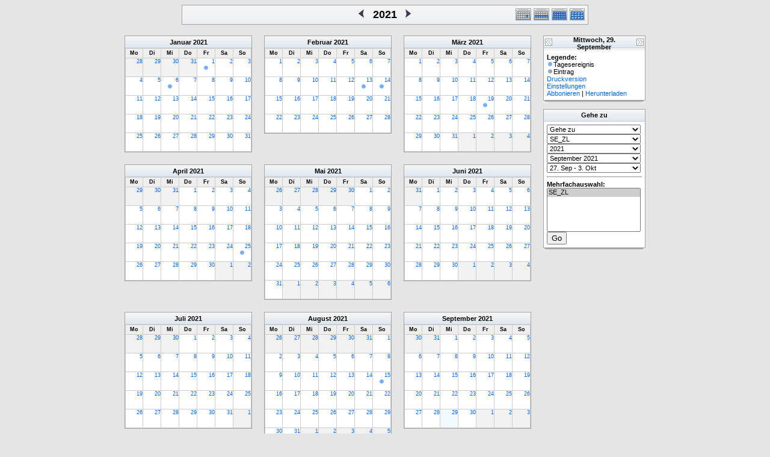

--- FILE ---
content_type: text/html; charset=utf-8
request_url: http://kath-rottal.homeunix.org/Kalender/SE/phpcal/year.php?cal=SE_ZL&getdate=20210929
body_size: 139322
content:
<!DOCTYPE html PUBLIC "-//W3C//DTD XHTML 1.0 Transitional//EN"
        "http://www.w3.org/TR/xhtml1/DTD/xhtml1-transitional.dtd">
<html xmlns="http://www.w3.org/1999/xhtml">
<head>
	<meta http-equiv="content-type" content="text/html; charset=UTF-8" />
	<title>SE_ZL - 2021</title>
  	<link rel="stylesheet" type="text/css" href="http://kath-rottal.homeunix.org/Kalender/SE/phpcal/templates/default/default.css" />
			
	<script language="JavaScript" type="text/javascript">
<!--
function openEventWindow(num) {
	// populate the hidden form
	var data = document.popup_data[num];
	var form = document.forms.eventPopupForm;
	form.elements.date.value = data.date;
	form.elements.time.value = data.time;
	form.elements.uid.value = data.uid;
	form.elements.cpath.value = data.cpath;
	form.elements.event_data.value = data.event_data;
	
	// open a new window
	var w = window.open('', 'Popup', 'scrollbars=yes,width=460,height=275');
	form.target = 'Popup';
	form.submit();
}

function EventData(date, time, uid, cpath, event_data) {
	this.date = date;
	this.time = time;
	this.uid = uid;
	this.cpath = cpath;
	this.event_data = event_data;
}
//-->
</script>
<script language="JavaScript" type="text/javascript">
<!--

function openTodoInfo(num) {	
	// populate the hidden form
	var data = document.todo_popup_data[num];
	var form = document.forms.todoPopupForm;

	form.elements.todo_data.value = data.todo_data;

	// open a new window
	var w = window.open('', 'Popup', 'scrollbars=yes,width=460,height=275');
	form.target = 'Popup';
	form.submit();
}
function TodoData(todo_data,todo_text) {
	this.todo_data = todo_data;
	this.todo_text = todo_text;
}

document.popup_data = new Array();
document.todo_popup_data = new Array();
//-->
</script>

</head>
<body>
<form name="eventPopupForm" id="eventPopupForm" method="post" action="includes/event.php" style="display: none;">
  <input type="hidden" name="date" id="date" value="" />
  <input type="hidden" name="time" id="time" value="" />
  <input type="hidden" name="uid" id="uid" value="" />
  <input type="hidden" name="cpath" id="cpath" value="" />
  <input type="hidden" name="event_data" id="event_data" value="" />
</form>
<form name="todoPopupForm" id="todoPopupForm" method="post" action="includes/todo.php" style="display: none;">
  <input type="hidden" name="todo_data" id="todo_data" value="" />
  <input type="hidden" name="todo_text" id="todo_text" value="" />
</form>

<center>
	<table width="676" border="0" cellspacing="0" cellpadding="0" class="calborder">
		<tr>
			<td align="center" valign="middle" bgcolor="white">
				<table width="100%" border="0" cellspacing="0" cellpadding="0">
					<tr>
						<td align="left" width="120" class="navback">
							&nbsp;
						</td>
						<td class="navback">
							<table width="100%" border="0" cellspacing="0" cellpadding="0">
								<tr>
									<td align="right" width="45%" class="navback">
										<a class="psf" href="year.php?cal=SE_ZL&amp;getdate=20200929"><img src="templates/default/images/left_day.gif" alt="[Previous Year]" border="0" align="right" /></a>
									</td>
									<td align="center" width="10%" class="title" nowrap="nowrap" valign="middle">
										<h1>2021</h1>
									</td>
									<td align="left" width="45%" class="navback">
										<a class="psf" href="year.php?cal=SE_ZL&amp;getdate=20220929"><img src="templates/default/images/right_day.gif" alt="[Next Year]" border="0" align="left" /></a>
									</td>
								</tr>
							</table>
						</td>
						<td align="right" width="120" class="navback">
							<table width="120" border="0" cellpadding="0" cellspacing="0">
								<tr valign="top">
									<td><a class="psf" href="day.php?cal=SE_ZL&amp;getdate=20210929"><img src="templates/default/images/day_on.gif" alt="Tag" title="Tag" border="0" /></a></td>
									<td><a class="psf" href="week.php?cal=SE_ZL&amp;getdate=20210929"><img src="templates/default/images/week_on.gif" alt="Woche" title="Woche" border="0" /></a></td>
									<td><a class="psf" href="month.php?cal=SE_ZL&amp;getdate=20210929"><img src="templates/default/images/month_on.gif" alt="Monat" title="Monat" border="0" /></a></td>
									<td><img src="templates/default/images/year_on.gif" alt="Jahr" title="Jahr" border="0" /></td>
								</tr>
							</table>
						</td>
					</tr>
				</table>
			</td>
		</tr>
	</table>
	<br />
	<table border="0" width="670" cellspacing="0" cellpadding="0">
		<tr>
			<td width="210" valign="top" align="left">
				<table border="0" width="210" cellspacing="0" cellpadding="0" class="calborder">
	<tr>
		<td align="center" class="medtitle"><a class="ps3" href="month.php?cal=SE_ZL&amp;getdate=20210101">Januar</a> <a class="ps3" href="year.php?cal=SE_ZL&amp;getdate=20210101">2021</a></td>
	</tr>
	<tr>
		<td>
			<table border="0" width="210" cellspacing="1" cellpadding="0" class="yearmonth">
				<tr>
					<td class="yearweek">Mo</td><td class="yearweek">Di</td><td class="yearweek">Mi</td><td class="yearweek">Do</td><td class="yearweek">Fr</td><td class="yearweek">Sa</td><td class="yearweek">So</td>
				</tr>
				<tr><td class="yearoff">
						<a class="psf" href="day.php?cal=SE_ZL&amp;getdate=20201228">28</a>
					</td><td class="yearoff">
						<a class="psf" href="day.php?cal=SE_ZL&amp;getdate=20201229">29</a>
					</td><td class="yearoff">
						<a class="psf" href="day.php?cal=SE_ZL&amp;getdate=20201230">30</a>
					</td><td class="yearoff">
						<a class="psf" href="day.php?cal=SE_ZL&amp;getdate=20201231">31</a>
					</td><td class="yearreg">
						<a class="psf" href="day.php?cal=SE_ZL&amp;getdate=20210101">1</a>
						<div align="center">
							<a class="psf" href="day.php?cal=SE_ZL&amp;getdate=20210101"><img src="templates/default/images/allday_dot.gif" alt=" " width="11" height="10" border="0" /></a>
							<a class="psf" href="day.php?cal=SE_ZL&amp;getdate=20210101"></a>
						</div>
					</td><td class="yearreg">
						<a class="psf" href="day.php?cal=SE_ZL&amp;getdate=20210102">2</a>
						<div align="center">
							<a class="psf" href="day.php?cal=SE_ZL&amp;getdate=20210102"></a>
							<a class="psf" href="day.php?cal=SE_ZL&amp;getdate=20210102"></a>
						</div>
					</td><td class="yearreg">
						<a class="psf" href="day.php?cal=SE_ZL&amp;getdate=20210103">3</a>
						<div align="center">
							<a class="psf" href="day.php?cal=SE_ZL&amp;getdate=20210103"></a>
							<a class="psf" href="day.php?cal=SE_ZL&amp;getdate=20210103"></a>
						</div>
					</td></tr><tr><td class="yearreg">
						<a class="psf" href="day.php?cal=SE_ZL&amp;getdate=20210104">4</a>
						<div align="center">
							<a class="psf" href="day.php?cal=SE_ZL&amp;getdate=20210104"></a>
							<a class="psf" href="day.php?cal=SE_ZL&amp;getdate=20210104"></a>
						</div>
					</td><td class="yearreg">
						<a class="psf" href="day.php?cal=SE_ZL&amp;getdate=20210105">5</a>
						<div align="center">
							<a class="psf" href="day.php?cal=SE_ZL&amp;getdate=20210105"></a>
							<a class="psf" href="day.php?cal=SE_ZL&amp;getdate=20210105"></a>
						</div>
					</td><td class="yearreg">
						<a class="psf" href="day.php?cal=SE_ZL&amp;getdate=20210106">6</a>
						<div align="center">
							<a class="psf" href="day.php?cal=SE_ZL&amp;getdate=20210106"><img src="templates/default/images/allday_dot.gif" alt=" " width="11" height="10" border="0" /></a>
							<a class="psf" href="day.php?cal=SE_ZL&amp;getdate=20210106"></a>
						</div>
					</td><td class="yearreg">
						<a class="psf" href="day.php?cal=SE_ZL&amp;getdate=20210107">7</a>
						<div align="center">
							<a class="psf" href="day.php?cal=SE_ZL&amp;getdate=20210107"></a>
							<a class="psf" href="day.php?cal=SE_ZL&amp;getdate=20210107"></a>
						</div>
					</td><td class="yearreg">
						<a class="psf" href="day.php?cal=SE_ZL&amp;getdate=20210108">8</a>
						<div align="center">
							<a class="psf" href="day.php?cal=SE_ZL&amp;getdate=20210108"></a>
							<a class="psf" href="day.php?cal=SE_ZL&amp;getdate=20210108"></a>
						</div>
					</td><td class="yearreg">
						<a class="psf" href="day.php?cal=SE_ZL&amp;getdate=20210109">9</a>
						<div align="center">
							<a class="psf" href="day.php?cal=SE_ZL&amp;getdate=20210109"></a>
							<a class="psf" href="day.php?cal=SE_ZL&amp;getdate=20210109"></a>
						</div>
					</td><td class="yearreg">
						<a class="psf" href="day.php?cal=SE_ZL&amp;getdate=20210110">10</a>
						<div align="center">
							<a class="psf" href="day.php?cal=SE_ZL&amp;getdate=20210110"></a>
							<a class="psf" href="day.php?cal=SE_ZL&amp;getdate=20210110"></a>
						</div>
					</td></tr><tr><td class="yearreg">
						<a class="psf" href="day.php?cal=SE_ZL&amp;getdate=20210111">11</a>
						<div align="center">
							<a class="psf" href="day.php?cal=SE_ZL&amp;getdate=20210111"></a>
							<a class="psf" href="day.php?cal=SE_ZL&amp;getdate=20210111"></a>
						</div>
					</td><td class="yearreg">
						<a class="psf" href="day.php?cal=SE_ZL&amp;getdate=20210112">12</a>
						<div align="center">
							<a class="psf" href="day.php?cal=SE_ZL&amp;getdate=20210112"></a>
							<a class="psf" href="day.php?cal=SE_ZL&amp;getdate=20210112"></a>
						</div>
					</td><td class="yearreg">
						<a class="psf" href="day.php?cal=SE_ZL&amp;getdate=20210113">13</a>
						<div align="center">
							<a class="psf" href="day.php?cal=SE_ZL&amp;getdate=20210113"></a>
							<a class="psf" href="day.php?cal=SE_ZL&amp;getdate=20210113"></a>
						</div>
					</td><td class="yearreg">
						<a class="psf" href="day.php?cal=SE_ZL&amp;getdate=20210114">14</a>
						<div align="center">
							<a class="psf" href="day.php?cal=SE_ZL&amp;getdate=20210114"></a>
							<a class="psf" href="day.php?cal=SE_ZL&amp;getdate=20210114"></a>
						</div>
					</td><td class="yearreg">
						<a class="psf" href="day.php?cal=SE_ZL&amp;getdate=20210115">15</a>
						<div align="center">
							<a class="psf" href="day.php?cal=SE_ZL&amp;getdate=20210115"></a>
							<a class="psf" href="day.php?cal=SE_ZL&amp;getdate=20210115"></a>
						</div>
					</td><td class="yearreg">
						<a class="psf" href="day.php?cal=SE_ZL&amp;getdate=20210116">16</a>
						<div align="center">
							<a class="psf" href="day.php?cal=SE_ZL&amp;getdate=20210116"></a>
							<a class="psf" href="day.php?cal=SE_ZL&amp;getdate=20210116"></a>
						</div>
					</td><td class="yearreg">
						<a class="psf" href="day.php?cal=SE_ZL&amp;getdate=20210117">17</a>
						<div align="center">
							<a class="psf" href="day.php?cal=SE_ZL&amp;getdate=20210117"></a>
							<a class="psf" href="day.php?cal=SE_ZL&amp;getdate=20210117"></a>
						</div>
					</td></tr><tr><td class="yearreg">
						<a class="psf" href="day.php?cal=SE_ZL&amp;getdate=20210118">18</a>
						<div align="center">
							<a class="psf" href="day.php?cal=SE_ZL&amp;getdate=20210118"></a>
							<a class="psf" href="day.php?cal=SE_ZL&amp;getdate=20210118"></a>
						</div>
					</td><td class="yearreg">
						<a class="psf" href="day.php?cal=SE_ZL&amp;getdate=20210119">19</a>
						<div align="center">
							<a class="psf" href="day.php?cal=SE_ZL&amp;getdate=20210119"></a>
							<a class="psf" href="day.php?cal=SE_ZL&amp;getdate=20210119"></a>
						</div>
					</td><td class="yearreg">
						<a class="psf" href="day.php?cal=SE_ZL&amp;getdate=20210120">20</a>
						<div align="center">
							<a class="psf" href="day.php?cal=SE_ZL&amp;getdate=20210120"></a>
							<a class="psf" href="day.php?cal=SE_ZL&amp;getdate=20210120"></a>
						</div>
					</td><td class="yearreg">
						<a class="psf" href="day.php?cal=SE_ZL&amp;getdate=20210121">21</a>
						<div align="center">
							<a class="psf" href="day.php?cal=SE_ZL&amp;getdate=20210121"></a>
							<a class="psf" href="day.php?cal=SE_ZL&amp;getdate=20210121"></a>
						</div>
					</td><td class="yearreg">
						<a class="psf" href="day.php?cal=SE_ZL&amp;getdate=20210122">22</a>
						<div align="center">
							<a class="psf" href="day.php?cal=SE_ZL&amp;getdate=20210122"></a>
							<a class="psf" href="day.php?cal=SE_ZL&amp;getdate=20210122"></a>
						</div>
					</td><td class="yearreg">
						<a class="psf" href="day.php?cal=SE_ZL&amp;getdate=20210123">23</a>
						<div align="center">
							<a class="psf" href="day.php?cal=SE_ZL&amp;getdate=20210123"></a>
							<a class="psf" href="day.php?cal=SE_ZL&amp;getdate=20210123"></a>
						</div>
					</td><td class="yearreg">
						<a class="psf" href="day.php?cal=SE_ZL&amp;getdate=20210124">24</a>
						<div align="center">
							<a class="psf" href="day.php?cal=SE_ZL&amp;getdate=20210124"></a>
							<a class="psf" href="day.php?cal=SE_ZL&amp;getdate=20210124"></a>
						</div>
					</td></tr><tr><td class="yearreg">
						<a class="psf" href="day.php?cal=SE_ZL&amp;getdate=20210125">25</a>
						<div align="center">
							<a class="psf" href="day.php?cal=SE_ZL&amp;getdate=20210125"></a>
							<a class="psf" href="day.php?cal=SE_ZL&amp;getdate=20210125"></a>
						</div>
					</td><td class="yearreg">
						<a class="psf" href="day.php?cal=SE_ZL&amp;getdate=20210126">26</a>
						<div align="center">
							<a class="psf" href="day.php?cal=SE_ZL&amp;getdate=20210126"></a>
							<a class="psf" href="day.php?cal=SE_ZL&amp;getdate=20210126"></a>
						</div>
					</td><td class="yearreg">
						<a class="psf" href="day.php?cal=SE_ZL&amp;getdate=20210127">27</a>
						<div align="center">
							<a class="psf" href="day.php?cal=SE_ZL&amp;getdate=20210127"></a>
							<a class="psf" href="day.php?cal=SE_ZL&amp;getdate=20210127"></a>
						</div>
					</td><td class="yearreg">
						<a class="psf" href="day.php?cal=SE_ZL&amp;getdate=20210128">28</a>
						<div align="center">
							<a class="psf" href="day.php?cal=SE_ZL&amp;getdate=20210128"></a>
							<a class="psf" href="day.php?cal=SE_ZL&amp;getdate=20210128"></a>
						</div>
					</td><td class="yearreg">
						<a class="psf" href="day.php?cal=SE_ZL&amp;getdate=20210129">29</a>
						<div align="center">
							<a class="psf" href="day.php?cal=SE_ZL&amp;getdate=20210129"></a>
							<a class="psf" href="day.php?cal=SE_ZL&amp;getdate=20210129"></a>
						</div>
					</td><td class="yearreg">
						<a class="psf" href="day.php?cal=SE_ZL&amp;getdate=20210130">30</a>
						<div align="center">
							<a class="psf" href="day.php?cal=SE_ZL&amp;getdate=20210130"></a>
							<a class="psf" href="day.php?cal=SE_ZL&amp;getdate=20210130"></a>
						</div>
					</td><td class="yearreg">
						<a class="psf" href="day.php?cal=SE_ZL&amp;getdate=20210131">31</a>
						<div align="center">
							<a class="psf" href="day.php?cal=SE_ZL&amp;getdate=20210131"></a>
							<a class="psf" href="day.php?cal=SE_ZL&amp;getdate=20210131"></a>
						</div>
					</td></tr>	
			</table>
		</td>
	</tr>
</table>

			</td>
			<td width="20">
				<img src="images/spacer.gif" width="20" height="1" alt=" " />
			</td>
			<td width="210" valign="top" align="left">
				<table border="0" width="210" cellspacing="0" cellpadding="0" class="calborder">
	<tr>
		<td align="center" class="medtitle"><a class="ps3" href="month.php?cal=SE_ZL&amp;getdate=20210201">Februar</a> <a class="ps3" href="year.php?cal=SE_ZL&amp;getdate=20210101">2021</a></td>
	</tr>
	<tr>
		<td>
			<table border="0" width="210" cellspacing="1" cellpadding="0" class="yearmonth">
				<tr>
					<td class="yearweek">Mo</td><td class="yearweek">Di</td><td class="yearweek">Mi</td><td class="yearweek">Do</td><td class="yearweek">Fr</td><td class="yearweek">Sa</td><td class="yearweek">So</td>
				</tr>
				<tr><td class="yearreg">
						<a class="psf" href="day.php?cal=SE_ZL&amp;getdate=20210201">1</a>
						<div align="center">
							<a class="psf" href="day.php?cal=SE_ZL&amp;getdate=20210201"></a>
							<a class="psf" href="day.php?cal=SE_ZL&amp;getdate=20210201"></a>
						</div>
					</td><td class="yearreg">
						<a class="psf" href="day.php?cal=SE_ZL&amp;getdate=20210202">2</a>
						<div align="center">
							<a class="psf" href="day.php?cal=SE_ZL&amp;getdate=20210202"></a>
							<a class="psf" href="day.php?cal=SE_ZL&amp;getdate=20210202"></a>
						</div>
					</td><td class="yearreg">
						<a class="psf" href="day.php?cal=SE_ZL&amp;getdate=20210203">3</a>
						<div align="center">
							<a class="psf" href="day.php?cal=SE_ZL&amp;getdate=20210203"></a>
							<a class="psf" href="day.php?cal=SE_ZL&amp;getdate=20210203"></a>
						</div>
					</td><td class="yearreg">
						<a class="psf" href="day.php?cal=SE_ZL&amp;getdate=20210204">4</a>
						<div align="center">
							<a class="psf" href="day.php?cal=SE_ZL&amp;getdate=20210204"></a>
							<a class="psf" href="day.php?cal=SE_ZL&amp;getdate=20210204"></a>
						</div>
					</td><td class="yearreg">
						<a class="psf" href="day.php?cal=SE_ZL&amp;getdate=20210205">5</a>
						<div align="center">
							<a class="psf" href="day.php?cal=SE_ZL&amp;getdate=20210205"></a>
							<a class="psf" href="day.php?cal=SE_ZL&amp;getdate=20210205"></a>
						</div>
					</td><td class="yearreg">
						<a class="psf" href="day.php?cal=SE_ZL&amp;getdate=20210206">6</a>
						<div align="center">
							<a class="psf" href="day.php?cal=SE_ZL&amp;getdate=20210206"></a>
							<a class="psf" href="day.php?cal=SE_ZL&amp;getdate=20210206"></a>
						</div>
					</td><td class="yearreg">
						<a class="psf" href="day.php?cal=SE_ZL&amp;getdate=20210207">7</a>
						<div align="center">
							<a class="psf" href="day.php?cal=SE_ZL&amp;getdate=20210207"></a>
							<a class="psf" href="day.php?cal=SE_ZL&amp;getdate=20210207"></a>
						</div>
					</td></tr><tr><td class="yearreg">
						<a class="psf" href="day.php?cal=SE_ZL&amp;getdate=20210208">8</a>
						<div align="center">
							<a class="psf" href="day.php?cal=SE_ZL&amp;getdate=20210208"></a>
							<a class="psf" href="day.php?cal=SE_ZL&amp;getdate=20210208"></a>
						</div>
					</td><td class="yearreg">
						<a class="psf" href="day.php?cal=SE_ZL&amp;getdate=20210209">9</a>
						<div align="center">
							<a class="psf" href="day.php?cal=SE_ZL&amp;getdate=20210209"></a>
							<a class="psf" href="day.php?cal=SE_ZL&amp;getdate=20210209"></a>
						</div>
					</td><td class="yearreg">
						<a class="psf" href="day.php?cal=SE_ZL&amp;getdate=20210210">10</a>
						<div align="center">
							<a class="psf" href="day.php?cal=SE_ZL&amp;getdate=20210210"></a>
							<a class="psf" href="day.php?cal=SE_ZL&amp;getdate=20210210"></a>
						</div>
					</td><td class="yearreg">
						<a class="psf" href="day.php?cal=SE_ZL&amp;getdate=20210211">11</a>
						<div align="center">
							<a class="psf" href="day.php?cal=SE_ZL&amp;getdate=20210211"></a>
							<a class="psf" href="day.php?cal=SE_ZL&amp;getdate=20210211"></a>
						</div>
					</td><td class="yearreg">
						<a class="psf" href="day.php?cal=SE_ZL&amp;getdate=20210212">12</a>
						<div align="center">
							<a class="psf" href="day.php?cal=SE_ZL&amp;getdate=20210212"></a>
							<a class="psf" href="day.php?cal=SE_ZL&amp;getdate=20210212"></a>
						</div>
					</td><td class="yearreg">
						<a class="psf" href="day.php?cal=SE_ZL&amp;getdate=20210213">13</a>
						<div align="center">
							<a class="psf" href="day.php?cal=SE_ZL&amp;getdate=20210213"><img src="templates/default/images/allday_dot.gif" alt=" " width="11" height="10" border="0" /></a>
							<a class="psf" href="day.php?cal=SE_ZL&amp;getdate=20210213"></a>
						</div>
					</td><td class="yearreg">
						<a class="psf" href="day.php?cal=SE_ZL&amp;getdate=20210214">14</a>
						<div align="center">
							<a class="psf" href="day.php?cal=SE_ZL&amp;getdate=20210214"><img src="templates/default/images/allday_dot.gif" alt=" " width="11" height="10" border="0" /></a>
							<a class="psf" href="day.php?cal=SE_ZL&amp;getdate=20210214"></a>
						</div>
					</td></tr><tr><td class="yearreg">
						<a class="psf" href="day.php?cal=SE_ZL&amp;getdate=20210215">15</a>
						<div align="center">
							<a class="psf" href="day.php?cal=SE_ZL&amp;getdate=20210215"></a>
							<a class="psf" href="day.php?cal=SE_ZL&amp;getdate=20210215"></a>
						</div>
					</td><td class="yearreg">
						<a class="psf" href="day.php?cal=SE_ZL&amp;getdate=20210216">16</a>
						<div align="center">
							<a class="psf" href="day.php?cal=SE_ZL&amp;getdate=20210216"></a>
							<a class="psf" href="day.php?cal=SE_ZL&amp;getdate=20210216"></a>
						</div>
					</td><td class="yearreg">
						<a class="psf" href="day.php?cal=SE_ZL&amp;getdate=20210217">17</a>
						<div align="center">
							<a class="psf" href="day.php?cal=SE_ZL&amp;getdate=20210217"></a>
							<a class="psf" href="day.php?cal=SE_ZL&amp;getdate=20210217"></a>
						</div>
					</td><td class="yearreg">
						<a class="psf" href="day.php?cal=SE_ZL&amp;getdate=20210218">18</a>
						<div align="center">
							<a class="psf" href="day.php?cal=SE_ZL&amp;getdate=20210218"></a>
							<a class="psf" href="day.php?cal=SE_ZL&amp;getdate=20210218"></a>
						</div>
					</td><td class="yearreg">
						<a class="psf" href="day.php?cal=SE_ZL&amp;getdate=20210219">19</a>
						<div align="center">
							<a class="psf" href="day.php?cal=SE_ZL&amp;getdate=20210219"></a>
							<a class="psf" href="day.php?cal=SE_ZL&amp;getdate=20210219"></a>
						</div>
					</td><td class="yearreg">
						<a class="psf" href="day.php?cal=SE_ZL&amp;getdate=20210220">20</a>
						<div align="center">
							<a class="psf" href="day.php?cal=SE_ZL&amp;getdate=20210220"></a>
							<a class="psf" href="day.php?cal=SE_ZL&amp;getdate=20210220"></a>
						</div>
					</td><td class="yearreg">
						<a class="psf" href="day.php?cal=SE_ZL&amp;getdate=20210221">21</a>
						<div align="center">
							<a class="psf" href="day.php?cal=SE_ZL&amp;getdate=20210221"></a>
							<a class="psf" href="day.php?cal=SE_ZL&amp;getdate=20210221"></a>
						</div>
					</td></tr><tr><td class="yearreg">
						<a class="psf" href="day.php?cal=SE_ZL&amp;getdate=20210222">22</a>
						<div align="center">
							<a class="psf" href="day.php?cal=SE_ZL&amp;getdate=20210222"></a>
							<a class="psf" href="day.php?cal=SE_ZL&amp;getdate=20210222"></a>
						</div>
					</td><td class="yearreg">
						<a class="psf" href="day.php?cal=SE_ZL&amp;getdate=20210223">23</a>
						<div align="center">
							<a class="psf" href="day.php?cal=SE_ZL&amp;getdate=20210223"></a>
							<a class="psf" href="day.php?cal=SE_ZL&amp;getdate=20210223"></a>
						</div>
					</td><td class="yearreg">
						<a class="psf" href="day.php?cal=SE_ZL&amp;getdate=20210224">24</a>
						<div align="center">
							<a class="psf" href="day.php?cal=SE_ZL&amp;getdate=20210224"></a>
							<a class="psf" href="day.php?cal=SE_ZL&amp;getdate=20210224"></a>
						</div>
					</td><td class="yearreg">
						<a class="psf" href="day.php?cal=SE_ZL&amp;getdate=20210225">25</a>
						<div align="center">
							<a class="psf" href="day.php?cal=SE_ZL&amp;getdate=20210225"></a>
							<a class="psf" href="day.php?cal=SE_ZL&amp;getdate=20210225"></a>
						</div>
					</td><td class="yearreg">
						<a class="psf" href="day.php?cal=SE_ZL&amp;getdate=20210226">26</a>
						<div align="center">
							<a class="psf" href="day.php?cal=SE_ZL&amp;getdate=20210226"></a>
							<a class="psf" href="day.php?cal=SE_ZL&amp;getdate=20210226"></a>
						</div>
					</td><td class="yearreg">
						<a class="psf" href="day.php?cal=SE_ZL&amp;getdate=20210227">27</a>
						<div align="center">
							<a class="psf" href="day.php?cal=SE_ZL&amp;getdate=20210227"></a>
							<a class="psf" href="day.php?cal=SE_ZL&amp;getdate=20210227"></a>
						</div>
					</td><td class="yearreg">
						<a class="psf" href="day.php?cal=SE_ZL&amp;getdate=20210228">28</a>
						<div align="center">
							<a class="psf" href="day.php?cal=SE_ZL&amp;getdate=20210228"></a>
							<a class="psf" href="day.php?cal=SE_ZL&amp;getdate=20210228"></a>
						</div>
					</td></tr>	
			</table>
		</td>
	</tr>
</table>

			</td>
			<td width="20">
				<img src="images/spacer.gif" width="20" height="1" alt=" " />
			</td>
			<td width="210" valign="top" align="left">
				<table border="0" width="210" cellspacing="0" cellpadding="0" class="calborder">
	<tr>
		<td align="center" class="medtitle"><a class="ps3" href="month.php?cal=SE_ZL&amp;getdate=20210301">März</a> <a class="ps3" href="year.php?cal=SE_ZL&amp;getdate=20210101">2021</a></td>
	</tr>
	<tr>
		<td>
			<table border="0" width="210" cellspacing="1" cellpadding="0" class="yearmonth">
				<tr>
					<td class="yearweek">Mo</td><td class="yearweek">Di</td><td class="yearweek">Mi</td><td class="yearweek">Do</td><td class="yearweek">Fr</td><td class="yearweek">Sa</td><td class="yearweek">So</td>
				</tr>
				<tr><td class="yearreg">
						<a class="psf" href="day.php?cal=SE_ZL&amp;getdate=20210301">1</a>
						<div align="center">
							<a class="psf" href="day.php?cal=SE_ZL&amp;getdate=20210301"></a>
							<a class="psf" href="day.php?cal=SE_ZL&amp;getdate=20210301"></a>
						</div>
					</td><td class="yearreg">
						<a class="psf" href="day.php?cal=SE_ZL&amp;getdate=20210302">2</a>
						<div align="center">
							<a class="psf" href="day.php?cal=SE_ZL&amp;getdate=20210302"></a>
							<a class="psf" href="day.php?cal=SE_ZL&amp;getdate=20210302"></a>
						</div>
					</td><td class="yearreg">
						<a class="psf" href="day.php?cal=SE_ZL&amp;getdate=20210303">3</a>
						<div align="center">
							<a class="psf" href="day.php?cal=SE_ZL&amp;getdate=20210303"></a>
							<a class="psf" href="day.php?cal=SE_ZL&amp;getdate=20210303"></a>
						</div>
					</td><td class="yearreg">
						<a class="psf" href="day.php?cal=SE_ZL&amp;getdate=20210304">4</a>
						<div align="center">
							<a class="psf" href="day.php?cal=SE_ZL&amp;getdate=20210304"></a>
							<a class="psf" href="day.php?cal=SE_ZL&amp;getdate=20210304"></a>
						</div>
					</td><td class="yearreg">
						<a class="psf" href="day.php?cal=SE_ZL&amp;getdate=20210305">5</a>
						<div align="center">
							<a class="psf" href="day.php?cal=SE_ZL&amp;getdate=20210305"></a>
							<a class="psf" href="day.php?cal=SE_ZL&amp;getdate=20210305"></a>
						</div>
					</td><td class="yearreg">
						<a class="psf" href="day.php?cal=SE_ZL&amp;getdate=20210306">6</a>
						<div align="center">
							<a class="psf" href="day.php?cal=SE_ZL&amp;getdate=20210306"></a>
							<a class="psf" href="day.php?cal=SE_ZL&amp;getdate=20210306"></a>
						</div>
					</td><td class="yearreg">
						<a class="psf" href="day.php?cal=SE_ZL&amp;getdate=20210307">7</a>
						<div align="center">
							<a class="psf" href="day.php?cal=SE_ZL&amp;getdate=20210307"></a>
							<a class="psf" href="day.php?cal=SE_ZL&amp;getdate=20210307"></a>
						</div>
					</td></tr><tr><td class="yearreg">
						<a class="psf" href="day.php?cal=SE_ZL&amp;getdate=20210308">8</a>
						<div align="center">
							<a class="psf" href="day.php?cal=SE_ZL&amp;getdate=20210308"></a>
							<a class="psf" href="day.php?cal=SE_ZL&amp;getdate=20210308"></a>
						</div>
					</td><td class="yearreg">
						<a class="psf" href="day.php?cal=SE_ZL&amp;getdate=20210309">9</a>
						<div align="center">
							<a class="psf" href="day.php?cal=SE_ZL&amp;getdate=20210309"></a>
							<a class="psf" href="day.php?cal=SE_ZL&amp;getdate=20210309"></a>
						</div>
					</td><td class="yearreg">
						<a class="psf" href="day.php?cal=SE_ZL&amp;getdate=20210310">10</a>
						<div align="center">
							<a class="psf" href="day.php?cal=SE_ZL&amp;getdate=20210310"></a>
							<a class="psf" href="day.php?cal=SE_ZL&amp;getdate=20210310"></a>
						</div>
					</td><td class="yearreg">
						<a class="psf" href="day.php?cal=SE_ZL&amp;getdate=20210311">11</a>
						<div align="center">
							<a class="psf" href="day.php?cal=SE_ZL&amp;getdate=20210311"></a>
							<a class="psf" href="day.php?cal=SE_ZL&amp;getdate=20210311"></a>
						</div>
					</td><td class="yearreg">
						<a class="psf" href="day.php?cal=SE_ZL&amp;getdate=20210312">12</a>
						<div align="center">
							<a class="psf" href="day.php?cal=SE_ZL&amp;getdate=20210312"></a>
							<a class="psf" href="day.php?cal=SE_ZL&amp;getdate=20210312"></a>
						</div>
					</td><td class="yearreg">
						<a class="psf" href="day.php?cal=SE_ZL&amp;getdate=20210313">13</a>
						<div align="center">
							<a class="psf" href="day.php?cal=SE_ZL&amp;getdate=20210313"></a>
							<a class="psf" href="day.php?cal=SE_ZL&amp;getdate=20210313"></a>
						</div>
					</td><td class="yearreg">
						<a class="psf" href="day.php?cal=SE_ZL&amp;getdate=20210314">14</a>
						<div align="center">
							<a class="psf" href="day.php?cal=SE_ZL&amp;getdate=20210314"></a>
							<a class="psf" href="day.php?cal=SE_ZL&amp;getdate=20210314"></a>
						</div>
					</td></tr><tr><td class="yearreg">
						<a class="psf" href="day.php?cal=SE_ZL&amp;getdate=20210315">15</a>
						<div align="center">
							<a class="psf" href="day.php?cal=SE_ZL&amp;getdate=20210315"></a>
							<a class="psf" href="day.php?cal=SE_ZL&amp;getdate=20210315"></a>
						</div>
					</td><td class="yearreg">
						<a class="psf" href="day.php?cal=SE_ZL&amp;getdate=20210316">16</a>
						<div align="center">
							<a class="psf" href="day.php?cal=SE_ZL&amp;getdate=20210316"></a>
							<a class="psf" href="day.php?cal=SE_ZL&amp;getdate=20210316"></a>
						</div>
					</td><td class="yearreg">
						<a class="psf" href="day.php?cal=SE_ZL&amp;getdate=20210317">17</a>
						<div align="center">
							<a class="psf" href="day.php?cal=SE_ZL&amp;getdate=20210317"></a>
							<a class="psf" href="day.php?cal=SE_ZL&amp;getdate=20210317"></a>
						</div>
					</td><td class="yearreg">
						<a class="psf" href="day.php?cal=SE_ZL&amp;getdate=20210318">18</a>
						<div align="center">
							<a class="psf" href="day.php?cal=SE_ZL&amp;getdate=20210318"></a>
							<a class="psf" href="day.php?cal=SE_ZL&amp;getdate=20210318"></a>
						</div>
					</td><td class="yearreg">
						<a class="psf" href="day.php?cal=SE_ZL&amp;getdate=20210319">19</a>
						<div align="center">
							<a class="psf" href="day.php?cal=SE_ZL&amp;getdate=20210319"><img src="templates/default/images/allday_dot.gif" alt=" " width="11" height="10" border="0" /></a>
							<a class="psf" href="day.php?cal=SE_ZL&amp;getdate=20210319"></a>
						</div>
					</td><td class="yearreg">
						<a class="psf" href="day.php?cal=SE_ZL&amp;getdate=20210320">20</a>
						<div align="center">
							<a class="psf" href="day.php?cal=SE_ZL&amp;getdate=20210320"></a>
							<a class="psf" href="day.php?cal=SE_ZL&amp;getdate=20210320"></a>
						</div>
					</td><td class="yearreg">
						<a class="psf" href="day.php?cal=SE_ZL&amp;getdate=20210321">21</a>
						<div align="center">
							<a class="psf" href="day.php?cal=SE_ZL&amp;getdate=20210321"></a>
							<a class="psf" href="day.php?cal=SE_ZL&amp;getdate=20210321"></a>
						</div>
					</td></tr><tr><td class="yearreg">
						<a class="psf" href="day.php?cal=SE_ZL&amp;getdate=20210322">22</a>
						<div align="center">
							<a class="psf" href="day.php?cal=SE_ZL&amp;getdate=20210322"></a>
							<a class="psf" href="day.php?cal=SE_ZL&amp;getdate=20210322"></a>
						</div>
					</td><td class="yearreg">
						<a class="psf" href="day.php?cal=SE_ZL&amp;getdate=20210323">23</a>
						<div align="center">
							<a class="psf" href="day.php?cal=SE_ZL&amp;getdate=20210323"></a>
							<a class="psf" href="day.php?cal=SE_ZL&amp;getdate=20210323"></a>
						</div>
					</td><td class="yearreg">
						<a class="psf" href="day.php?cal=SE_ZL&amp;getdate=20210324">24</a>
						<div align="center">
							<a class="psf" href="day.php?cal=SE_ZL&amp;getdate=20210324"></a>
							<a class="psf" href="day.php?cal=SE_ZL&amp;getdate=20210324"></a>
						</div>
					</td><td class="yearreg">
						<a class="psf" href="day.php?cal=SE_ZL&amp;getdate=20210325">25</a>
						<div align="center">
							<a class="psf" href="day.php?cal=SE_ZL&amp;getdate=20210325"></a>
							<a class="psf" href="day.php?cal=SE_ZL&amp;getdate=20210325"></a>
						</div>
					</td><td class="yearreg">
						<a class="psf" href="day.php?cal=SE_ZL&amp;getdate=20210326">26</a>
						<div align="center">
							<a class="psf" href="day.php?cal=SE_ZL&amp;getdate=20210326"></a>
							<a class="psf" href="day.php?cal=SE_ZL&amp;getdate=20210326"></a>
						</div>
					</td><td class="yearreg">
						<a class="psf" href="day.php?cal=SE_ZL&amp;getdate=20210327">27</a>
						<div align="center">
							<a class="psf" href="day.php?cal=SE_ZL&amp;getdate=20210327"></a>
							<a class="psf" href="day.php?cal=SE_ZL&amp;getdate=20210327"></a>
						</div>
					</td><td class="yearreg">
						<a class="psf" href="day.php?cal=SE_ZL&amp;getdate=20210328">28</a>
						<div align="center">
							<a class="psf" href="day.php?cal=SE_ZL&amp;getdate=20210328"></a>
							<a class="psf" href="day.php?cal=SE_ZL&amp;getdate=20210328"></a>
						</div>
					</td></tr><tr><td class="yearreg">
						<a class="psf" href="day.php?cal=SE_ZL&amp;getdate=20210329">29</a>
						<div align="center">
							<a class="psf" href="day.php?cal=SE_ZL&amp;getdate=20210329"></a>
							<a class="psf" href="day.php?cal=SE_ZL&amp;getdate=20210329"></a>
						</div>
					</td><td class="yearreg">
						<a class="psf" href="day.php?cal=SE_ZL&amp;getdate=20210330">30</a>
						<div align="center">
							<a class="psf" href="day.php?cal=SE_ZL&amp;getdate=20210330"></a>
							<a class="psf" href="day.php?cal=SE_ZL&amp;getdate=20210330"></a>
						</div>
					</td><td class="yearreg">
						<a class="psf" href="day.php?cal=SE_ZL&amp;getdate=20210331">31</a>
						<div align="center">
							<a class="psf" href="day.php?cal=SE_ZL&amp;getdate=20210331"></a>
							<a class="psf" href="day.php?cal=SE_ZL&amp;getdate=20210331"></a>
						</div>
					</td><td class="yearoff">
						<a class="psf" href="day.php?cal=SE_ZL&amp;getdate=20210401">1</a>
					</td><td class="yearoff">
						<a class="psf" href="day.php?cal=SE_ZL&amp;getdate=20210402">2</a>
					</td><td class="yearoff">
						<a class="psf" href="day.php?cal=SE_ZL&amp;getdate=20210403">3</a>
					</td><td class="yearoff">
						<a class="psf" href="day.php?cal=SE_ZL&amp;getdate=20210404">4</a>
					</td></tr>	
			</table>
		</td>
	</tr>
</table>

			</td>
			<td width="20" rowspan='8'>
				<img src="images/spacer.gif" width="20" height="1" alt=" " />
			</td>
			<td rowspan='8' valign='top'>
<table width="170" border="0" cellpadding="0" cellspacing="0" class="calborder">
	<tr>
		<td align="left" valign="top" width="24" class="sideback"><a class="psf" href="day.php?cal=SE_ZL&amp;getdate="><img src="templates/default/images/left_arrows.gif" alt="{L_PREV}" width="16" height="20" border="0" align="left" /></a></td>
		<td align="center" width="112" class="sideback"><font class="G10BOLD">Mittwoch, 29. September</font></td>
		<td align="right" valign="top" width="24" class="sideback"><a class="psf" href="day.php?cal=SE_ZL&amp;getdate="><img src="templates/default/images/right_arrows.gif" alt="{L_NEXT}" width="16" height="20" border="0" align="right" /></a></td>
	</tr>
	<tr>
		<td colspan="3" bgcolor="#FFFFFF" align="left">
			<div style="padding: 5px;">
				<b>Legende:</b><br />
				<img src="templates/default/images/allday_dot.gif" alt=" " width="11" height="10" border="0" />Tagesereignis<br>
<img src="templates/default/images/event_dot.gif" alt=" " width="11" height="10" border="0" />Eintrag<br>
				<a class="psf" href="print.php?cal=SE_ZL&amp;getdate=20210929&amp;printview=year">Druckversion</a><br />
				<!-- switch allow_preferences on -->
				<a class="psf" href="preferences.php?cal=SE_ZL&amp;getdate=20210929">Einstellungen</a><br />
				<!-- switch allow_preferences off -->
				<!-- switch display_download on -->
				<a class="psf" href="webcal://kath-rottal.homeunix.org/Kalender/SE/phpcal/./calendars/SE_ZL.ics">Abbonieren</a>&nbsp;|&nbsp;<a class="psf" href="./calendars/SE_ZL.ics">Herunterladen</a><br />
				<!-- switch display_download off -->
				
			</div>
		</td>
	</tr>
</table>
<table width="100%" border="0" cellpadding="0" cellspacing="0">
	<tr>
		<td class="tbll"><img src="images/spacer.gif" alt="" width="8" height="4" /></td>
		<td class="tblbot"><img src="images/spacer.gif" alt="" width="8" height="4" /></td>
		<td class="tblr"><img src="images/spacer.gif" alt="" width="8" height="4" /></td>
	</tr>
</table>
<img src="images/spacer.gif" width="1" height="10" alt=" " /><br />

<table width="170" border="0" cellpadding="0" cellspacing="0" class="calborder">
	<tr>
		<td align="center" class="sideback"><div style="height: 17px; margin-top: 3px;" class="G10BOLD">Gehe zu</div></td>
	</tr>
	<tr>
		<td bgcolor="#FFFFFF" align="left">
			<div style="padding: 5px;">
				<form style="margin-bottom:0;" action="year.php" method="get">
					<select name="action" class="query_style" onchange="window.location=(this.options[this.selectedIndex].value);"><option value="#">Gehe zu</option><option value="day.php?cal=SE_ZL&amp;getdate=20260119">Gehe zum heutigen Tag</option><option value="week.php?cal=SE_ZL&amp;getdate=20260119">Gehe zur aktuellen Woche</option><option value="month.php?cal=SE_ZL&amp;getdate=20260119">Gehe zum aktuellen Monat</option><option value="year.php?cal=SE_ZL&amp;getdate=20260119">Gehe zum aktuellen Jahr</option></select><br />
					<select name="action" class="query_style" onchange="window.location=(this.options[this.selectedIndex].value);"><option value="year.php?cal=SE_ZL&amp;getdate=20210929" selected="selected">SE_ZL </option><option value="year.php?cal=all_calendars_combined971&amp;getdate=20210929">Alle Kalender zusammen</option></select><br />
					<select name="action" class="query_style" onchange="window.location=(this.options[this.selectedIndex].value);"><option value="year.php?cal=SE_ZL&amp;getdate=20200929">2020</option>
<option value="year.php?cal=SE_ZL&amp;getdate=20210929" selected="selected">2021</option>
<option value="year.php?cal=SE_ZL&amp;getdate=20220929">2022</option>
</select><br />
					<select name="action" class="query_style" onchange="window.location=(this.options[this.selectedIndex].value);"><option value="month.php?cal=SE_ZL&amp;getdate=20210101">Januar 2021</option>
<option value="month.php?cal=SE_ZL&amp;getdate=20210201">Februar 2021</option>
<option value="month.php?cal=SE_ZL&amp;getdate=20210301">März 2021</option>
<option value="month.php?cal=SE_ZL&amp;getdate=20210401">April 2021</option>
<option value="month.php?cal=SE_ZL&amp;getdate=20210501">Mai 2021</option>
<option value="month.php?cal=SE_ZL&amp;getdate=20210601">Juni 2021</option>
<option value="month.php?cal=SE_ZL&amp;getdate=20210701">Juli 2021</option>
<option value="month.php?cal=SE_ZL&amp;getdate=20210801">August 2021</option>
<option value="month.php?cal=SE_ZL&amp;getdate=20210901" selected="selected">September 2021</option>
<option value="month.php?cal=SE_ZL&amp;getdate=20211001">Oktober 2021</option>
<option value="month.php?cal=SE_ZL&amp;getdate=20211101">November 2021</option>
<option value="month.php?cal=SE_ZL&amp;getdate=20211201">Dezember 2021</option>
</select><br />
					<select name="action" class="query_style" onchange="window.location=(this.options[this.selectedIndex].value);"><option value="week.php?cal=SE_ZL&amp;getdate=20201228"> 28. Dez -  3. Jan</option>
<option value="week.php?cal=SE_ZL&amp;getdate=20210104"> 4. Jan -  10. Jan</option>
<option value="week.php?cal=SE_ZL&amp;getdate=20210111"> 11. Jan -  17. Jan</option>
<option value="week.php?cal=SE_ZL&amp;getdate=20210118"> 18. Jan -  24. Jan</option>
<option value="week.php?cal=SE_ZL&amp;getdate=20210125"> 25. Jan -  31. Jan</option>
<option value="week.php?cal=SE_ZL&amp;getdate=20210201"> 1. Feb -  7. Feb</option>
<option value="week.php?cal=SE_ZL&amp;getdate=20210208"> 8. Feb -  14. Feb</option>
<option value="week.php?cal=SE_ZL&amp;getdate=20210215"> 15. Feb -  21. Feb</option>
<option value="week.php?cal=SE_ZL&amp;getdate=20210222"> 22. Feb -  28. Feb</option>
<option value="week.php?cal=SE_ZL&amp;getdate=20210301"> 1. Mär -  7. Mär</option>
<option value="week.php?cal=SE_ZL&amp;getdate=20210308"> 8. Mär -  14. Mär</option>
<option value="week.php?cal=SE_ZL&amp;getdate=20210315"> 15. Mär -  21. Mär</option>
<option value="week.php?cal=SE_ZL&amp;getdate=20210322"> 22. Mär -  28. Mär</option>
<option value="week.php?cal=SE_ZL&amp;getdate=20210329"> 29. Mär -  4. Apr</option>
<option value="week.php?cal=SE_ZL&amp;getdate=20210405"> 5. Apr -  11. Apr</option>
<option value="week.php?cal=SE_ZL&amp;getdate=20210412"> 12. Apr -  18. Apr</option>
<option value="week.php?cal=SE_ZL&amp;getdate=20210419"> 19. Apr -  25. Apr</option>
<option value="week.php?cal=SE_ZL&amp;getdate=20210426"> 26. Apr -  2. Mai</option>
<option value="week.php?cal=SE_ZL&amp;getdate=20210503"> 3. Mai -  9. Mai</option>
<option value="week.php?cal=SE_ZL&amp;getdate=20210510"> 10. Mai -  16. Mai</option>
<option value="week.php?cal=SE_ZL&amp;getdate=20210517"> 17. Mai -  23. Mai</option>
<option value="week.php?cal=SE_ZL&amp;getdate=20210524"> 24. Mai -  30. Mai</option>
<option value="week.php?cal=SE_ZL&amp;getdate=20210531"> 31. Mai -  6. Jun</option>
<option value="week.php?cal=SE_ZL&amp;getdate=20210607"> 7. Jun -  13. Jun</option>
<option value="week.php?cal=SE_ZL&amp;getdate=20210614"> 14. Jun -  20. Jun</option>
<option value="week.php?cal=SE_ZL&amp;getdate=20210621"> 21. Jun -  27. Jun</option>
<option value="week.php?cal=SE_ZL&amp;getdate=20210628"> 28. Jun -  4. Jul</option>
<option value="week.php?cal=SE_ZL&amp;getdate=20210705"> 5. Jul -  11. Jul</option>
<option value="week.php?cal=SE_ZL&amp;getdate=20210712"> 12. Jul -  18. Jul</option>
<option value="week.php?cal=SE_ZL&amp;getdate=20210719"> 19. Jul -  25. Jul</option>
<option value="week.php?cal=SE_ZL&amp;getdate=20210726"> 26. Jul -  1. Aug</option>
<option value="week.php?cal=SE_ZL&amp;getdate=20210802"> 2. Aug -  8. Aug</option>
<option value="week.php?cal=SE_ZL&amp;getdate=20210809"> 9. Aug -  15. Aug</option>
<option value="week.php?cal=SE_ZL&amp;getdate=20210816"> 16. Aug -  22. Aug</option>
<option value="week.php?cal=SE_ZL&amp;getdate=20210823"> 23. Aug -  29. Aug</option>
<option value="week.php?cal=SE_ZL&amp;getdate=20210830"> 30. Aug -  5. Sep</option>
<option value="week.php?cal=SE_ZL&amp;getdate=20210906"> 6. Sep -  12. Sep</option>
<option value="week.php?cal=SE_ZL&amp;getdate=20210913"> 13. Sep -  19. Sep</option>
<option value="week.php?cal=SE_ZL&amp;getdate=20210920"> 20. Sep -  26. Sep</option>
<option value="week.php?cal=SE_ZL&amp;getdate=20210927" selected="selected"> 27. Sep -  3. Okt</option>
<option value="week.php?cal=SE_ZL&amp;getdate=20211004"> 4. Okt -  10. Okt</option>
<option value="week.php?cal=SE_ZL&amp;getdate=20211011"> 11. Okt -  17. Okt</option>
<option value="week.php?cal=SE_ZL&amp;getdate=20211018"> 18. Okt -  24. Okt</option>
<option value="week.php?cal=SE_ZL&amp;getdate=20211025"> 25. Okt -  31. Okt</option>
<option value="week.php?cal=SE_ZL&amp;getdate=20211101"> 1. Nov -  7. Nov</option>
<option value="week.php?cal=SE_ZL&amp;getdate=20211108"> 8. Nov -  14. Nov</option>
<option value="week.php?cal=SE_ZL&amp;getdate=20211115"> 15. Nov -  21. Nov</option>
<option value="week.php?cal=SE_ZL&amp;getdate=20211122"> 22. Nov -  28. Nov</option>
<option value="week.php?cal=SE_ZL&amp;getdate=20211129"> 29. Nov -  5. Dez</option>
<option value="week.php?cal=SE_ZL&amp;getdate=20211206"> 6. Dez -  12. Dez</option>
<option value="week.php?cal=SE_ZL&amp;getdate=20211213"> 13. Dez -  19. Dez</option>
<option value="week.php?cal=SE_ZL&amp;getdate=20211220"> 20. Dez -  26. Dez</option>
<option value="week.php?cal=SE_ZL&amp;getdate=20211227"> 27. Dez -  2. Jan</option>
</select><br />
					<input type="hidden" name="cpath" value=""/>

				</form>
				
				
				<hr />
				<div class = 'G10BOLD'>Mehrfachauswahl:</div>
				<form style="margin-bottom:0;" action="year.php" method="get">
					<input type="hidden" name="cpath" value=""/>
					<input type="hidden" name="getdate" value="20210929"/>
					<select name="cal[]" class="query_style" size="5" multiple="multiple"><option value="SE_ZL" selected="selected">SE_ZL </option>
</select><br />
					<input type="submit" value="Go"/>
				</form>
			</div>
		</td>
	</tr>
</table>
<table width="100%" border="0" cellpadding="0" cellspacing="0">
	<tr>
		<td class="tbll"><img src="images/spacer.gif" alt="" width="8" height="4" /></td>
		<td class="tblbot"><img src="images/spacer.gif" alt="" width="8" height="4" /></td>
		<td class="tblr"><img src="images/spacer.gif" alt="" width="8" height="4" /></td>
	</tr>
</table>
<img src="images/spacer.gif" width="1" height="10" alt=" " /><br />




</td>
		</tr>
		<tr>
			<td colspan="5">
				<img src="images/spacer.gif" width="1" height="20" alt=" " />
			</td>
		</tr>
		<tr>
			<td width="210" valign="top" align="left">
				<table border="0" width="210" cellspacing="0" cellpadding="0" class="calborder">
	<tr>
		<td align="center" class="medtitle"><a class="ps3" href="month.php?cal=SE_ZL&amp;getdate=20210401">April</a> <a class="ps3" href="year.php?cal=SE_ZL&amp;getdate=20210101">2021</a></td>
	</tr>
	<tr>
		<td>
			<table border="0" width="210" cellspacing="1" cellpadding="0" class="yearmonth">
				<tr>
					<td class="yearweek">Mo</td><td class="yearweek">Di</td><td class="yearweek">Mi</td><td class="yearweek">Do</td><td class="yearweek">Fr</td><td class="yearweek">Sa</td><td class="yearweek">So</td>
				</tr>
				<tr><td class="yearoff">
						<a class="psf" href="day.php?cal=SE_ZL&amp;getdate=20210329">29</a>
					</td><td class="yearoff">
						<a class="psf" href="day.php?cal=SE_ZL&amp;getdate=20210330">30</a>
					</td><td class="yearoff">
						<a class="psf" href="day.php?cal=SE_ZL&amp;getdate=20210331">31</a>
					</td><td class="yearreg">
						<a class="psf" href="day.php?cal=SE_ZL&amp;getdate=20210401">1</a>
						<div align="center">
							<a class="psf" href="day.php?cal=SE_ZL&amp;getdate=20210401"></a>
							<a class="psf" href="day.php?cal=SE_ZL&amp;getdate=20210401"></a>
						</div>
					</td><td class="yearreg">
						<a class="psf" href="day.php?cal=SE_ZL&amp;getdate=20210402">2</a>
						<div align="center">
							<a class="psf" href="day.php?cal=SE_ZL&amp;getdate=20210402"></a>
							<a class="psf" href="day.php?cal=SE_ZL&amp;getdate=20210402"></a>
						</div>
					</td><td class="yearreg">
						<a class="psf" href="day.php?cal=SE_ZL&amp;getdate=20210403">3</a>
						<div align="center">
							<a class="psf" href="day.php?cal=SE_ZL&amp;getdate=20210403"></a>
							<a class="psf" href="day.php?cal=SE_ZL&amp;getdate=20210403"></a>
						</div>
					</td><td class="yearreg">
						<a class="psf" href="day.php?cal=SE_ZL&amp;getdate=20210404">4</a>
						<div align="center">
							<a class="psf" href="day.php?cal=SE_ZL&amp;getdate=20210404"></a>
							<a class="psf" href="day.php?cal=SE_ZL&amp;getdate=20210404"></a>
						</div>
					</td></tr><tr><td class="yearreg">
						<a class="psf" href="day.php?cal=SE_ZL&amp;getdate=20210405">5</a>
						<div align="center">
							<a class="psf" href="day.php?cal=SE_ZL&amp;getdate=20210405"></a>
							<a class="psf" href="day.php?cal=SE_ZL&amp;getdate=20210405"></a>
						</div>
					</td><td class="yearreg">
						<a class="psf" href="day.php?cal=SE_ZL&amp;getdate=20210406">6</a>
						<div align="center">
							<a class="psf" href="day.php?cal=SE_ZL&amp;getdate=20210406"></a>
							<a class="psf" href="day.php?cal=SE_ZL&amp;getdate=20210406"></a>
						</div>
					</td><td class="yearreg">
						<a class="psf" href="day.php?cal=SE_ZL&amp;getdate=20210407">7</a>
						<div align="center">
							<a class="psf" href="day.php?cal=SE_ZL&amp;getdate=20210407"></a>
							<a class="psf" href="day.php?cal=SE_ZL&amp;getdate=20210407"></a>
						</div>
					</td><td class="yearreg">
						<a class="psf" href="day.php?cal=SE_ZL&amp;getdate=20210408">8</a>
						<div align="center">
							<a class="psf" href="day.php?cal=SE_ZL&amp;getdate=20210408"></a>
							<a class="psf" href="day.php?cal=SE_ZL&amp;getdate=20210408"></a>
						</div>
					</td><td class="yearreg">
						<a class="psf" href="day.php?cal=SE_ZL&amp;getdate=20210409">9</a>
						<div align="center">
							<a class="psf" href="day.php?cal=SE_ZL&amp;getdate=20210409"></a>
							<a class="psf" href="day.php?cal=SE_ZL&amp;getdate=20210409"></a>
						</div>
					</td><td class="yearreg">
						<a class="psf" href="day.php?cal=SE_ZL&amp;getdate=20210410">10</a>
						<div align="center">
							<a class="psf" href="day.php?cal=SE_ZL&amp;getdate=20210410"></a>
							<a class="psf" href="day.php?cal=SE_ZL&amp;getdate=20210410"></a>
						</div>
					</td><td class="yearreg">
						<a class="psf" href="day.php?cal=SE_ZL&amp;getdate=20210411">11</a>
						<div align="center">
							<a class="psf" href="day.php?cal=SE_ZL&amp;getdate=20210411"></a>
							<a class="psf" href="day.php?cal=SE_ZL&amp;getdate=20210411"></a>
						</div>
					</td></tr><tr><td class="yearreg">
						<a class="psf" href="day.php?cal=SE_ZL&amp;getdate=20210412">12</a>
						<div align="center">
							<a class="psf" href="day.php?cal=SE_ZL&amp;getdate=20210412"></a>
							<a class="psf" href="day.php?cal=SE_ZL&amp;getdate=20210412"></a>
						</div>
					</td><td class="yearreg">
						<a class="psf" href="day.php?cal=SE_ZL&amp;getdate=20210413">13</a>
						<div align="center">
							<a class="psf" href="day.php?cal=SE_ZL&amp;getdate=20210413"></a>
							<a class="psf" href="day.php?cal=SE_ZL&amp;getdate=20210413"></a>
						</div>
					</td><td class="yearreg">
						<a class="psf" href="day.php?cal=SE_ZL&amp;getdate=20210414">14</a>
						<div align="center">
							<a class="psf" href="day.php?cal=SE_ZL&amp;getdate=20210414"></a>
							<a class="psf" href="day.php?cal=SE_ZL&amp;getdate=20210414"></a>
						</div>
					</td><td class="yearreg">
						<a class="psf" href="day.php?cal=SE_ZL&amp;getdate=20210415">15</a>
						<div align="center">
							<a class="psf" href="day.php?cal=SE_ZL&amp;getdate=20210415"></a>
							<a class="psf" href="day.php?cal=SE_ZL&amp;getdate=20210415"></a>
						</div>
					</td><td class="yearreg">
						<a class="psf" href="day.php?cal=SE_ZL&amp;getdate=20210416">16</a>
						<div align="center">
							<a class="psf" href="day.php?cal=SE_ZL&amp;getdate=20210416"></a>
							<a class="psf" href="day.php?cal=SE_ZL&amp;getdate=20210416"></a>
						</div>
					</td><td class="yearreg">
						<a class="psf" href="day.php?cal=SE_ZL&amp;getdate=20210417">17</a>
						<div align="center">
							<a class="psf" href="day.php?cal=SE_ZL&amp;getdate=20210417"></a>
							<a class="psf" href="day.php?cal=SE_ZL&amp;getdate=20210417"></a>
						</div>
					</td><td class="yearreg">
						<a class="psf" href="day.php?cal=SE_ZL&amp;getdate=20210418">18</a>
						<div align="center">
							<a class="psf" href="day.php?cal=SE_ZL&amp;getdate=20210418"></a>
							<a class="psf" href="day.php?cal=SE_ZL&amp;getdate=20210418"></a>
						</div>
					</td></tr><tr><td class="yearreg">
						<a class="psf" href="day.php?cal=SE_ZL&amp;getdate=20210419">19</a>
						<div align="center">
							<a class="psf" href="day.php?cal=SE_ZL&amp;getdate=20210419"></a>
							<a class="psf" href="day.php?cal=SE_ZL&amp;getdate=20210419"></a>
						</div>
					</td><td class="yearreg">
						<a class="psf" href="day.php?cal=SE_ZL&amp;getdate=20210420">20</a>
						<div align="center">
							<a class="psf" href="day.php?cal=SE_ZL&amp;getdate=20210420"></a>
							<a class="psf" href="day.php?cal=SE_ZL&amp;getdate=20210420"></a>
						</div>
					</td><td class="yearreg">
						<a class="psf" href="day.php?cal=SE_ZL&amp;getdate=20210421">21</a>
						<div align="center">
							<a class="psf" href="day.php?cal=SE_ZL&amp;getdate=20210421"></a>
							<a class="psf" href="day.php?cal=SE_ZL&amp;getdate=20210421"></a>
						</div>
					</td><td class="yearreg">
						<a class="psf" href="day.php?cal=SE_ZL&amp;getdate=20210422">22</a>
						<div align="center">
							<a class="psf" href="day.php?cal=SE_ZL&amp;getdate=20210422"></a>
							<a class="psf" href="day.php?cal=SE_ZL&amp;getdate=20210422"></a>
						</div>
					</td><td class="yearreg">
						<a class="psf" href="day.php?cal=SE_ZL&amp;getdate=20210423">23</a>
						<div align="center">
							<a class="psf" href="day.php?cal=SE_ZL&amp;getdate=20210423"></a>
							<a class="psf" href="day.php?cal=SE_ZL&amp;getdate=20210423"></a>
						</div>
					</td><td class="yearreg">
						<a class="psf" href="day.php?cal=SE_ZL&amp;getdate=20210424">24</a>
						<div align="center">
							<a class="psf" href="day.php?cal=SE_ZL&amp;getdate=20210424"></a>
							<a class="psf" href="day.php?cal=SE_ZL&amp;getdate=20210424"></a>
						</div>
					</td><td class="yearreg">
						<a class="psf" href="day.php?cal=SE_ZL&amp;getdate=20210425">25</a>
						<div align="center">
							<a class="psf" href="day.php?cal=SE_ZL&amp;getdate=20210425"><img src="templates/default/images/allday_dot.gif" alt=" " width="11" height="10" border="0" /></a>
							<a class="psf" href="day.php?cal=SE_ZL&amp;getdate=20210425"></a>
						</div>
					</td></tr><tr><td class="yearreg">
						<a class="psf" href="day.php?cal=SE_ZL&amp;getdate=20210426">26</a>
						<div align="center">
							<a class="psf" href="day.php?cal=SE_ZL&amp;getdate=20210426"></a>
							<a class="psf" href="day.php?cal=SE_ZL&amp;getdate=20210426"></a>
						</div>
					</td><td class="yearreg">
						<a class="psf" href="day.php?cal=SE_ZL&amp;getdate=20210427">27</a>
						<div align="center">
							<a class="psf" href="day.php?cal=SE_ZL&amp;getdate=20210427"></a>
							<a class="psf" href="day.php?cal=SE_ZL&amp;getdate=20210427"></a>
						</div>
					</td><td class="yearreg">
						<a class="psf" href="day.php?cal=SE_ZL&amp;getdate=20210428">28</a>
						<div align="center">
							<a class="psf" href="day.php?cal=SE_ZL&amp;getdate=20210428"></a>
							<a class="psf" href="day.php?cal=SE_ZL&amp;getdate=20210428"></a>
						</div>
					</td><td class="yearreg">
						<a class="psf" href="day.php?cal=SE_ZL&amp;getdate=20210429">29</a>
						<div align="center">
							<a class="psf" href="day.php?cal=SE_ZL&amp;getdate=20210429"></a>
							<a class="psf" href="day.php?cal=SE_ZL&amp;getdate=20210429"></a>
						</div>
					</td><td class="yearreg">
						<a class="psf" href="day.php?cal=SE_ZL&amp;getdate=20210430">30</a>
						<div align="center">
							<a class="psf" href="day.php?cal=SE_ZL&amp;getdate=20210430"></a>
							<a class="psf" href="day.php?cal=SE_ZL&amp;getdate=20210430"></a>
						</div>
					</td><td class="yearoff">
						<a class="psf" href="day.php?cal=SE_ZL&amp;getdate=20210501">1</a>
					</td><td class="yearoff">
						<a class="psf" href="day.php?cal=SE_ZL&amp;getdate=20210502">2</a>
					</td></tr>	
			</table>
		</td>
	</tr>
</table>

			</td>
			<td width="20">
				<img src="images/spacer.gif" width="20" height="1" alt=" " />
			</td>
			<td width="210" valign="top" align="left">
				<table border="0" width="210" cellspacing="0" cellpadding="0" class="calborder">
	<tr>
		<td align="center" class="medtitle"><a class="ps3" href="month.php?cal=SE_ZL&amp;getdate=20210501">Mai</a> <a class="ps3" href="year.php?cal=SE_ZL&amp;getdate=20210101">2021</a></td>
	</tr>
	<tr>
		<td>
			<table border="0" width="210" cellspacing="1" cellpadding="0" class="yearmonth">
				<tr>
					<td class="yearweek">Mo</td><td class="yearweek">Di</td><td class="yearweek">Mi</td><td class="yearweek">Do</td><td class="yearweek">Fr</td><td class="yearweek">Sa</td><td class="yearweek">So</td>
				</tr>
				<tr><td class="yearoff">
						<a class="psf" href="day.php?cal=SE_ZL&amp;getdate=20210426">26</a>
					</td><td class="yearoff">
						<a class="psf" href="day.php?cal=SE_ZL&amp;getdate=20210427">27</a>
					</td><td class="yearoff">
						<a class="psf" href="day.php?cal=SE_ZL&amp;getdate=20210428">28</a>
					</td><td class="yearoff">
						<a class="psf" href="day.php?cal=SE_ZL&amp;getdate=20210429">29</a>
					</td><td class="yearoff">
						<a class="psf" href="day.php?cal=SE_ZL&amp;getdate=20210430">30</a>
					</td><td class="yearreg">
						<a class="psf" href="day.php?cal=SE_ZL&amp;getdate=20210501">1</a>
						<div align="center">
							<a class="psf" href="day.php?cal=SE_ZL&amp;getdate=20210501"></a>
							<a class="psf" href="day.php?cal=SE_ZL&amp;getdate=20210501"></a>
						</div>
					</td><td class="yearreg">
						<a class="psf" href="day.php?cal=SE_ZL&amp;getdate=20210502">2</a>
						<div align="center">
							<a class="psf" href="day.php?cal=SE_ZL&amp;getdate=20210502"></a>
							<a class="psf" href="day.php?cal=SE_ZL&amp;getdate=20210502"></a>
						</div>
					</td></tr><tr><td class="yearreg">
						<a class="psf" href="day.php?cal=SE_ZL&amp;getdate=20210503">3</a>
						<div align="center">
							<a class="psf" href="day.php?cal=SE_ZL&amp;getdate=20210503"></a>
							<a class="psf" href="day.php?cal=SE_ZL&amp;getdate=20210503"></a>
						</div>
					</td><td class="yearreg">
						<a class="psf" href="day.php?cal=SE_ZL&amp;getdate=20210504">4</a>
						<div align="center">
							<a class="psf" href="day.php?cal=SE_ZL&amp;getdate=20210504"></a>
							<a class="psf" href="day.php?cal=SE_ZL&amp;getdate=20210504"></a>
						</div>
					</td><td class="yearreg">
						<a class="psf" href="day.php?cal=SE_ZL&amp;getdate=20210505">5</a>
						<div align="center">
							<a class="psf" href="day.php?cal=SE_ZL&amp;getdate=20210505"></a>
							<a class="psf" href="day.php?cal=SE_ZL&amp;getdate=20210505"></a>
						</div>
					</td><td class="yearreg">
						<a class="psf" href="day.php?cal=SE_ZL&amp;getdate=20210506">6</a>
						<div align="center">
							<a class="psf" href="day.php?cal=SE_ZL&amp;getdate=20210506"></a>
							<a class="psf" href="day.php?cal=SE_ZL&amp;getdate=20210506"></a>
						</div>
					</td><td class="yearreg">
						<a class="psf" href="day.php?cal=SE_ZL&amp;getdate=20210507">7</a>
						<div align="center">
							<a class="psf" href="day.php?cal=SE_ZL&amp;getdate=20210507"></a>
							<a class="psf" href="day.php?cal=SE_ZL&amp;getdate=20210507"></a>
						</div>
					</td><td class="yearreg">
						<a class="psf" href="day.php?cal=SE_ZL&amp;getdate=20210508">8</a>
						<div align="center">
							<a class="psf" href="day.php?cal=SE_ZL&amp;getdate=20210508"></a>
							<a class="psf" href="day.php?cal=SE_ZL&amp;getdate=20210508"></a>
						</div>
					</td><td class="yearreg">
						<a class="psf" href="day.php?cal=SE_ZL&amp;getdate=20210509">9</a>
						<div align="center">
							<a class="psf" href="day.php?cal=SE_ZL&amp;getdate=20210509"></a>
							<a class="psf" href="day.php?cal=SE_ZL&amp;getdate=20210509"></a>
						</div>
					</td></tr><tr><td class="yearreg">
						<a class="psf" href="day.php?cal=SE_ZL&amp;getdate=20210510">10</a>
						<div align="center">
							<a class="psf" href="day.php?cal=SE_ZL&amp;getdate=20210510"></a>
							<a class="psf" href="day.php?cal=SE_ZL&amp;getdate=20210510"></a>
						</div>
					</td><td class="yearreg">
						<a class="psf" href="day.php?cal=SE_ZL&amp;getdate=20210511">11</a>
						<div align="center">
							<a class="psf" href="day.php?cal=SE_ZL&amp;getdate=20210511"></a>
							<a class="psf" href="day.php?cal=SE_ZL&amp;getdate=20210511"></a>
						</div>
					</td><td class="yearreg">
						<a class="psf" href="day.php?cal=SE_ZL&amp;getdate=20210512">12</a>
						<div align="center">
							<a class="psf" href="day.php?cal=SE_ZL&amp;getdate=20210512"></a>
							<a class="psf" href="day.php?cal=SE_ZL&amp;getdate=20210512"></a>
						</div>
					</td><td class="yearreg">
						<a class="psf" href="day.php?cal=SE_ZL&amp;getdate=20210513">13</a>
						<div align="center">
							<a class="psf" href="day.php?cal=SE_ZL&amp;getdate=20210513"></a>
							<a class="psf" href="day.php?cal=SE_ZL&amp;getdate=20210513"></a>
						</div>
					</td><td class="yearreg">
						<a class="psf" href="day.php?cal=SE_ZL&amp;getdate=20210514">14</a>
						<div align="center">
							<a class="psf" href="day.php?cal=SE_ZL&amp;getdate=20210514"></a>
							<a class="psf" href="day.php?cal=SE_ZL&amp;getdate=20210514"></a>
						</div>
					</td><td class="yearreg">
						<a class="psf" href="day.php?cal=SE_ZL&amp;getdate=20210515">15</a>
						<div align="center">
							<a class="psf" href="day.php?cal=SE_ZL&amp;getdate=20210515"></a>
							<a class="psf" href="day.php?cal=SE_ZL&amp;getdate=20210515"></a>
						</div>
					</td><td class="yearreg">
						<a class="psf" href="day.php?cal=SE_ZL&amp;getdate=20210516">16</a>
						<div align="center">
							<a class="psf" href="day.php?cal=SE_ZL&amp;getdate=20210516"></a>
							<a class="psf" href="day.php?cal=SE_ZL&amp;getdate=20210516"></a>
						</div>
					</td></tr><tr><td class="yearreg">
						<a class="psf" href="day.php?cal=SE_ZL&amp;getdate=20210517">17</a>
						<div align="center">
							<a class="psf" href="day.php?cal=SE_ZL&amp;getdate=20210517"></a>
							<a class="psf" href="day.php?cal=SE_ZL&amp;getdate=20210517"></a>
						</div>
					</td><td class="yearreg">
						<a class="psf" href="day.php?cal=SE_ZL&amp;getdate=20210518">18</a>
						<div align="center">
							<a class="psf" href="day.php?cal=SE_ZL&amp;getdate=20210518"></a>
							<a class="psf" href="day.php?cal=SE_ZL&amp;getdate=20210518"></a>
						</div>
					</td><td class="yearreg">
						<a class="psf" href="day.php?cal=SE_ZL&amp;getdate=20210519">19</a>
						<div align="center">
							<a class="psf" href="day.php?cal=SE_ZL&amp;getdate=20210519"></a>
							<a class="psf" href="day.php?cal=SE_ZL&amp;getdate=20210519"></a>
						</div>
					</td><td class="yearreg">
						<a class="psf" href="day.php?cal=SE_ZL&amp;getdate=20210520">20</a>
						<div align="center">
							<a class="psf" href="day.php?cal=SE_ZL&amp;getdate=20210520"></a>
							<a class="psf" href="day.php?cal=SE_ZL&amp;getdate=20210520"></a>
						</div>
					</td><td class="yearreg">
						<a class="psf" href="day.php?cal=SE_ZL&amp;getdate=20210521">21</a>
						<div align="center">
							<a class="psf" href="day.php?cal=SE_ZL&amp;getdate=20210521"></a>
							<a class="psf" href="day.php?cal=SE_ZL&amp;getdate=20210521"></a>
						</div>
					</td><td class="yearreg">
						<a class="psf" href="day.php?cal=SE_ZL&amp;getdate=20210522">22</a>
						<div align="center">
							<a class="psf" href="day.php?cal=SE_ZL&amp;getdate=20210522"></a>
							<a class="psf" href="day.php?cal=SE_ZL&amp;getdate=20210522"></a>
						</div>
					</td><td class="yearreg">
						<a class="psf" href="day.php?cal=SE_ZL&amp;getdate=20210523">23</a>
						<div align="center">
							<a class="psf" href="day.php?cal=SE_ZL&amp;getdate=20210523"></a>
							<a class="psf" href="day.php?cal=SE_ZL&amp;getdate=20210523"></a>
						</div>
					</td></tr><tr><td class="yearreg">
						<a class="psf" href="day.php?cal=SE_ZL&amp;getdate=20210524">24</a>
						<div align="center">
							<a class="psf" href="day.php?cal=SE_ZL&amp;getdate=20210524"></a>
							<a class="psf" href="day.php?cal=SE_ZL&amp;getdate=20210524"></a>
						</div>
					</td><td class="yearreg">
						<a class="psf" href="day.php?cal=SE_ZL&amp;getdate=20210525">25</a>
						<div align="center">
							<a class="psf" href="day.php?cal=SE_ZL&amp;getdate=20210525"></a>
							<a class="psf" href="day.php?cal=SE_ZL&amp;getdate=20210525"></a>
						</div>
					</td><td class="yearreg">
						<a class="psf" href="day.php?cal=SE_ZL&amp;getdate=20210526">26</a>
						<div align="center">
							<a class="psf" href="day.php?cal=SE_ZL&amp;getdate=20210526"></a>
							<a class="psf" href="day.php?cal=SE_ZL&amp;getdate=20210526"></a>
						</div>
					</td><td class="yearreg">
						<a class="psf" href="day.php?cal=SE_ZL&amp;getdate=20210527">27</a>
						<div align="center">
							<a class="psf" href="day.php?cal=SE_ZL&amp;getdate=20210527"></a>
							<a class="psf" href="day.php?cal=SE_ZL&amp;getdate=20210527"></a>
						</div>
					</td><td class="yearreg">
						<a class="psf" href="day.php?cal=SE_ZL&amp;getdate=20210528">28</a>
						<div align="center">
							<a class="psf" href="day.php?cal=SE_ZL&amp;getdate=20210528"></a>
							<a class="psf" href="day.php?cal=SE_ZL&amp;getdate=20210528"></a>
						</div>
					</td><td class="yearreg">
						<a class="psf" href="day.php?cal=SE_ZL&amp;getdate=20210529">29</a>
						<div align="center">
							<a class="psf" href="day.php?cal=SE_ZL&amp;getdate=20210529"></a>
							<a class="psf" href="day.php?cal=SE_ZL&amp;getdate=20210529"></a>
						</div>
					</td><td class="yearreg">
						<a class="psf" href="day.php?cal=SE_ZL&amp;getdate=20210530">30</a>
						<div align="center">
							<a class="psf" href="day.php?cal=SE_ZL&amp;getdate=20210530"></a>
							<a class="psf" href="day.php?cal=SE_ZL&amp;getdate=20210530"></a>
						</div>
					</td></tr><tr><td class="yearreg">
						<a class="psf" href="day.php?cal=SE_ZL&amp;getdate=20210531">31</a>
						<div align="center">
							<a class="psf" href="day.php?cal=SE_ZL&amp;getdate=20210531"></a>
							<a class="psf" href="day.php?cal=SE_ZL&amp;getdate=20210531"></a>
						</div>
					</td><td class="yearoff">
						<a class="psf" href="day.php?cal=SE_ZL&amp;getdate=20210601">1</a>
					</td><td class="yearoff">
						<a class="psf" href="day.php?cal=SE_ZL&amp;getdate=20210602">2</a>
					</td><td class="yearoff">
						<a class="psf" href="day.php?cal=SE_ZL&amp;getdate=20210603">3</a>
					</td><td class="yearoff">
						<a class="psf" href="day.php?cal=SE_ZL&amp;getdate=20210604">4</a>
					</td><td class="yearoff">
						<a class="psf" href="day.php?cal=SE_ZL&amp;getdate=20210605">5</a>
					</td><td class="yearoff">
						<a class="psf" href="day.php?cal=SE_ZL&amp;getdate=20210606">6</a>
					</td></tr>	
			</table>
		</td>
	</tr>
</table>

			</td>
			<td width="20">
				<img src="images/spacer.gif" width="20" height="1" alt=" " />
			</td>
			<td width="210" valign="top" align="left">
				<table border="0" width="210" cellspacing="0" cellpadding="0" class="calborder">
	<tr>
		<td align="center" class="medtitle"><a class="ps3" href="month.php?cal=SE_ZL&amp;getdate=20210601">Juni</a> <a class="ps3" href="year.php?cal=SE_ZL&amp;getdate=20210101">2021</a></td>
	</tr>
	<tr>
		<td>
			<table border="0" width="210" cellspacing="1" cellpadding="0" class="yearmonth">
				<tr>
					<td class="yearweek">Mo</td><td class="yearweek">Di</td><td class="yearweek">Mi</td><td class="yearweek">Do</td><td class="yearweek">Fr</td><td class="yearweek">Sa</td><td class="yearweek">So</td>
				</tr>
				<tr><td class="yearoff">
						<a class="psf" href="day.php?cal=SE_ZL&amp;getdate=20210531">31</a>
					</td><td class="yearreg">
						<a class="psf" href="day.php?cal=SE_ZL&amp;getdate=20210601">1</a>
						<div align="center">
							<a class="psf" href="day.php?cal=SE_ZL&amp;getdate=20210601"></a>
							<a class="psf" href="day.php?cal=SE_ZL&amp;getdate=20210601"></a>
						</div>
					</td><td class="yearreg">
						<a class="psf" href="day.php?cal=SE_ZL&amp;getdate=20210602">2</a>
						<div align="center">
							<a class="psf" href="day.php?cal=SE_ZL&amp;getdate=20210602"></a>
							<a class="psf" href="day.php?cal=SE_ZL&amp;getdate=20210602"></a>
						</div>
					</td><td class="yearreg">
						<a class="psf" href="day.php?cal=SE_ZL&amp;getdate=20210603">3</a>
						<div align="center">
							<a class="psf" href="day.php?cal=SE_ZL&amp;getdate=20210603"></a>
							<a class="psf" href="day.php?cal=SE_ZL&amp;getdate=20210603"></a>
						</div>
					</td><td class="yearreg">
						<a class="psf" href="day.php?cal=SE_ZL&amp;getdate=20210604">4</a>
						<div align="center">
							<a class="psf" href="day.php?cal=SE_ZL&amp;getdate=20210604"></a>
							<a class="psf" href="day.php?cal=SE_ZL&amp;getdate=20210604"></a>
						</div>
					</td><td class="yearreg">
						<a class="psf" href="day.php?cal=SE_ZL&amp;getdate=20210605">5</a>
						<div align="center">
							<a class="psf" href="day.php?cal=SE_ZL&amp;getdate=20210605"></a>
							<a class="psf" href="day.php?cal=SE_ZL&amp;getdate=20210605"></a>
						</div>
					</td><td class="yearreg">
						<a class="psf" href="day.php?cal=SE_ZL&amp;getdate=20210606">6</a>
						<div align="center">
							<a class="psf" href="day.php?cal=SE_ZL&amp;getdate=20210606"></a>
							<a class="psf" href="day.php?cal=SE_ZL&amp;getdate=20210606"></a>
						</div>
					</td></tr><tr><td class="yearreg">
						<a class="psf" href="day.php?cal=SE_ZL&amp;getdate=20210607">7</a>
						<div align="center">
							<a class="psf" href="day.php?cal=SE_ZL&amp;getdate=20210607"></a>
							<a class="psf" href="day.php?cal=SE_ZL&amp;getdate=20210607"></a>
						</div>
					</td><td class="yearreg">
						<a class="psf" href="day.php?cal=SE_ZL&amp;getdate=20210608">8</a>
						<div align="center">
							<a class="psf" href="day.php?cal=SE_ZL&amp;getdate=20210608"></a>
							<a class="psf" href="day.php?cal=SE_ZL&amp;getdate=20210608"></a>
						</div>
					</td><td class="yearreg">
						<a class="psf" href="day.php?cal=SE_ZL&amp;getdate=20210609">9</a>
						<div align="center">
							<a class="psf" href="day.php?cal=SE_ZL&amp;getdate=20210609"></a>
							<a class="psf" href="day.php?cal=SE_ZL&amp;getdate=20210609"></a>
						</div>
					</td><td class="yearreg">
						<a class="psf" href="day.php?cal=SE_ZL&amp;getdate=20210610">10</a>
						<div align="center">
							<a class="psf" href="day.php?cal=SE_ZL&amp;getdate=20210610"></a>
							<a class="psf" href="day.php?cal=SE_ZL&amp;getdate=20210610"></a>
						</div>
					</td><td class="yearreg">
						<a class="psf" href="day.php?cal=SE_ZL&amp;getdate=20210611">11</a>
						<div align="center">
							<a class="psf" href="day.php?cal=SE_ZL&amp;getdate=20210611"></a>
							<a class="psf" href="day.php?cal=SE_ZL&amp;getdate=20210611"></a>
						</div>
					</td><td class="yearreg">
						<a class="psf" href="day.php?cal=SE_ZL&amp;getdate=20210612">12</a>
						<div align="center">
							<a class="psf" href="day.php?cal=SE_ZL&amp;getdate=20210612"></a>
							<a class="psf" href="day.php?cal=SE_ZL&amp;getdate=20210612"></a>
						</div>
					</td><td class="yearreg">
						<a class="psf" href="day.php?cal=SE_ZL&amp;getdate=20210613">13</a>
						<div align="center">
							<a class="psf" href="day.php?cal=SE_ZL&amp;getdate=20210613"></a>
							<a class="psf" href="day.php?cal=SE_ZL&amp;getdate=20210613"></a>
						</div>
					</td></tr><tr><td class="yearreg">
						<a class="psf" href="day.php?cal=SE_ZL&amp;getdate=20210614">14</a>
						<div align="center">
							<a class="psf" href="day.php?cal=SE_ZL&amp;getdate=20210614"></a>
							<a class="psf" href="day.php?cal=SE_ZL&amp;getdate=20210614"></a>
						</div>
					</td><td class="yearreg">
						<a class="psf" href="day.php?cal=SE_ZL&amp;getdate=20210615">15</a>
						<div align="center">
							<a class="psf" href="day.php?cal=SE_ZL&amp;getdate=20210615"></a>
							<a class="psf" href="day.php?cal=SE_ZL&amp;getdate=20210615"></a>
						</div>
					</td><td class="yearreg">
						<a class="psf" href="day.php?cal=SE_ZL&amp;getdate=20210616">16</a>
						<div align="center">
							<a class="psf" href="day.php?cal=SE_ZL&amp;getdate=20210616"></a>
							<a class="psf" href="day.php?cal=SE_ZL&amp;getdate=20210616"></a>
						</div>
					</td><td class="yearreg">
						<a class="psf" href="day.php?cal=SE_ZL&amp;getdate=20210617">17</a>
						<div align="center">
							<a class="psf" href="day.php?cal=SE_ZL&amp;getdate=20210617"></a>
							<a class="psf" href="day.php?cal=SE_ZL&amp;getdate=20210617"></a>
						</div>
					</td><td class="yearreg">
						<a class="psf" href="day.php?cal=SE_ZL&amp;getdate=20210618">18</a>
						<div align="center">
							<a class="psf" href="day.php?cal=SE_ZL&amp;getdate=20210618"></a>
							<a class="psf" href="day.php?cal=SE_ZL&amp;getdate=20210618"></a>
						</div>
					</td><td class="yearreg">
						<a class="psf" href="day.php?cal=SE_ZL&amp;getdate=20210619">19</a>
						<div align="center">
							<a class="psf" href="day.php?cal=SE_ZL&amp;getdate=20210619"></a>
							<a class="psf" href="day.php?cal=SE_ZL&amp;getdate=20210619"></a>
						</div>
					</td><td class="yearreg">
						<a class="psf" href="day.php?cal=SE_ZL&amp;getdate=20210620">20</a>
						<div align="center">
							<a class="psf" href="day.php?cal=SE_ZL&amp;getdate=20210620"></a>
							<a class="psf" href="day.php?cal=SE_ZL&amp;getdate=20210620"></a>
						</div>
					</td></tr><tr><td class="yearreg">
						<a class="psf" href="day.php?cal=SE_ZL&amp;getdate=20210621">21</a>
						<div align="center">
							<a class="psf" href="day.php?cal=SE_ZL&amp;getdate=20210621"></a>
							<a class="psf" href="day.php?cal=SE_ZL&amp;getdate=20210621"></a>
						</div>
					</td><td class="yearreg">
						<a class="psf" href="day.php?cal=SE_ZL&amp;getdate=20210622">22</a>
						<div align="center">
							<a class="psf" href="day.php?cal=SE_ZL&amp;getdate=20210622"></a>
							<a class="psf" href="day.php?cal=SE_ZL&amp;getdate=20210622"></a>
						</div>
					</td><td class="yearreg">
						<a class="psf" href="day.php?cal=SE_ZL&amp;getdate=20210623">23</a>
						<div align="center">
							<a class="psf" href="day.php?cal=SE_ZL&amp;getdate=20210623"></a>
							<a class="psf" href="day.php?cal=SE_ZL&amp;getdate=20210623"></a>
						</div>
					</td><td class="yearreg">
						<a class="psf" href="day.php?cal=SE_ZL&amp;getdate=20210624">24</a>
						<div align="center">
							<a class="psf" href="day.php?cal=SE_ZL&amp;getdate=20210624"></a>
							<a class="psf" href="day.php?cal=SE_ZL&amp;getdate=20210624"></a>
						</div>
					</td><td class="yearreg">
						<a class="psf" href="day.php?cal=SE_ZL&amp;getdate=20210625">25</a>
						<div align="center">
							<a class="psf" href="day.php?cal=SE_ZL&amp;getdate=20210625"></a>
							<a class="psf" href="day.php?cal=SE_ZL&amp;getdate=20210625"></a>
						</div>
					</td><td class="yearreg">
						<a class="psf" href="day.php?cal=SE_ZL&amp;getdate=20210626">26</a>
						<div align="center">
							<a class="psf" href="day.php?cal=SE_ZL&amp;getdate=20210626"></a>
							<a class="psf" href="day.php?cal=SE_ZL&amp;getdate=20210626"></a>
						</div>
					</td><td class="yearreg">
						<a class="psf" href="day.php?cal=SE_ZL&amp;getdate=20210627">27</a>
						<div align="center">
							<a class="psf" href="day.php?cal=SE_ZL&amp;getdate=20210627"></a>
							<a class="psf" href="day.php?cal=SE_ZL&amp;getdate=20210627"></a>
						</div>
					</td></tr><tr><td class="yearreg">
						<a class="psf" href="day.php?cal=SE_ZL&amp;getdate=20210628">28</a>
						<div align="center">
							<a class="psf" href="day.php?cal=SE_ZL&amp;getdate=20210628"></a>
							<a class="psf" href="day.php?cal=SE_ZL&amp;getdate=20210628"></a>
						</div>
					</td><td class="yearreg">
						<a class="psf" href="day.php?cal=SE_ZL&amp;getdate=20210629">29</a>
						<div align="center">
							<a class="psf" href="day.php?cal=SE_ZL&amp;getdate=20210629"></a>
							<a class="psf" href="day.php?cal=SE_ZL&amp;getdate=20210629"></a>
						</div>
					</td><td class="yearreg">
						<a class="psf" href="day.php?cal=SE_ZL&amp;getdate=20210630">30</a>
						<div align="center">
							<a class="psf" href="day.php?cal=SE_ZL&amp;getdate=20210630"></a>
							<a class="psf" href="day.php?cal=SE_ZL&amp;getdate=20210630"></a>
						</div>
					</td><td class="yearoff">
						<a class="psf" href="day.php?cal=SE_ZL&amp;getdate=20210701">1</a>
					</td><td class="yearoff">
						<a class="psf" href="day.php?cal=SE_ZL&amp;getdate=20210702">2</a>
					</td><td class="yearoff">
						<a class="psf" href="day.php?cal=SE_ZL&amp;getdate=20210703">3</a>
					</td><td class="yearoff">
						<a class="psf" href="day.php?cal=SE_ZL&amp;getdate=20210704">4</a>
					</td></tr>	
			</table>
		</td>
	</tr>
</table>

			</td>
		</tr>
		<tr>
			<td colspan="5">
				<img src="images/spacer.gif" width="1" height="20" alt=" " />
			</td>
		</tr>
		<tr>
			<td width="210" valign="top" align="left">
				<table border="0" width="210" cellspacing="0" cellpadding="0" class="calborder">
	<tr>
		<td align="center" class="medtitle"><a class="ps3" href="month.php?cal=SE_ZL&amp;getdate=20210701">Juli</a> <a class="ps3" href="year.php?cal=SE_ZL&amp;getdate=20210101">2021</a></td>
	</tr>
	<tr>
		<td>
			<table border="0" width="210" cellspacing="1" cellpadding="0" class="yearmonth">
				<tr>
					<td class="yearweek">Mo</td><td class="yearweek">Di</td><td class="yearweek">Mi</td><td class="yearweek">Do</td><td class="yearweek">Fr</td><td class="yearweek">Sa</td><td class="yearweek">So</td>
				</tr>
				<tr><td class="yearoff">
						<a class="psf" href="day.php?cal=SE_ZL&amp;getdate=20210628">28</a>
					</td><td class="yearoff">
						<a class="psf" href="day.php?cal=SE_ZL&amp;getdate=20210629">29</a>
					</td><td class="yearoff">
						<a class="psf" href="day.php?cal=SE_ZL&amp;getdate=20210630">30</a>
					</td><td class="yearreg">
						<a class="psf" href="day.php?cal=SE_ZL&amp;getdate=20210701">1</a>
						<div align="center">
							<a class="psf" href="day.php?cal=SE_ZL&amp;getdate=20210701"></a>
							<a class="psf" href="day.php?cal=SE_ZL&amp;getdate=20210701"></a>
						</div>
					</td><td class="yearreg">
						<a class="psf" href="day.php?cal=SE_ZL&amp;getdate=20210702">2</a>
						<div align="center">
							<a class="psf" href="day.php?cal=SE_ZL&amp;getdate=20210702"></a>
							<a class="psf" href="day.php?cal=SE_ZL&amp;getdate=20210702"></a>
						</div>
					</td><td class="yearreg">
						<a class="psf" href="day.php?cal=SE_ZL&amp;getdate=20210703">3</a>
						<div align="center">
							<a class="psf" href="day.php?cal=SE_ZL&amp;getdate=20210703"></a>
							<a class="psf" href="day.php?cal=SE_ZL&amp;getdate=20210703"></a>
						</div>
					</td><td class="yearreg">
						<a class="psf" href="day.php?cal=SE_ZL&amp;getdate=20210704">4</a>
						<div align="center">
							<a class="psf" href="day.php?cal=SE_ZL&amp;getdate=20210704"></a>
							<a class="psf" href="day.php?cal=SE_ZL&amp;getdate=20210704"></a>
						</div>
					</td></tr><tr><td class="yearreg">
						<a class="psf" href="day.php?cal=SE_ZL&amp;getdate=20210705">5</a>
						<div align="center">
							<a class="psf" href="day.php?cal=SE_ZL&amp;getdate=20210705"></a>
							<a class="psf" href="day.php?cal=SE_ZL&amp;getdate=20210705"></a>
						</div>
					</td><td class="yearreg">
						<a class="psf" href="day.php?cal=SE_ZL&amp;getdate=20210706">6</a>
						<div align="center">
							<a class="psf" href="day.php?cal=SE_ZL&amp;getdate=20210706"></a>
							<a class="psf" href="day.php?cal=SE_ZL&amp;getdate=20210706"></a>
						</div>
					</td><td class="yearreg">
						<a class="psf" href="day.php?cal=SE_ZL&amp;getdate=20210707">7</a>
						<div align="center">
							<a class="psf" href="day.php?cal=SE_ZL&amp;getdate=20210707"></a>
							<a class="psf" href="day.php?cal=SE_ZL&amp;getdate=20210707"></a>
						</div>
					</td><td class="yearreg">
						<a class="psf" href="day.php?cal=SE_ZL&amp;getdate=20210708">8</a>
						<div align="center">
							<a class="psf" href="day.php?cal=SE_ZL&amp;getdate=20210708"></a>
							<a class="psf" href="day.php?cal=SE_ZL&amp;getdate=20210708"></a>
						</div>
					</td><td class="yearreg">
						<a class="psf" href="day.php?cal=SE_ZL&amp;getdate=20210709">9</a>
						<div align="center">
							<a class="psf" href="day.php?cal=SE_ZL&amp;getdate=20210709"></a>
							<a class="psf" href="day.php?cal=SE_ZL&amp;getdate=20210709"></a>
						</div>
					</td><td class="yearreg">
						<a class="psf" href="day.php?cal=SE_ZL&amp;getdate=20210710">10</a>
						<div align="center">
							<a class="psf" href="day.php?cal=SE_ZL&amp;getdate=20210710"></a>
							<a class="psf" href="day.php?cal=SE_ZL&amp;getdate=20210710"></a>
						</div>
					</td><td class="yearreg">
						<a class="psf" href="day.php?cal=SE_ZL&amp;getdate=20210711">11</a>
						<div align="center">
							<a class="psf" href="day.php?cal=SE_ZL&amp;getdate=20210711"></a>
							<a class="psf" href="day.php?cal=SE_ZL&amp;getdate=20210711"></a>
						</div>
					</td></tr><tr><td class="yearreg">
						<a class="psf" href="day.php?cal=SE_ZL&amp;getdate=20210712">12</a>
						<div align="center">
							<a class="psf" href="day.php?cal=SE_ZL&amp;getdate=20210712"></a>
							<a class="psf" href="day.php?cal=SE_ZL&amp;getdate=20210712"></a>
						</div>
					</td><td class="yearreg">
						<a class="psf" href="day.php?cal=SE_ZL&amp;getdate=20210713">13</a>
						<div align="center">
							<a class="psf" href="day.php?cal=SE_ZL&amp;getdate=20210713"></a>
							<a class="psf" href="day.php?cal=SE_ZL&amp;getdate=20210713"></a>
						</div>
					</td><td class="yearreg">
						<a class="psf" href="day.php?cal=SE_ZL&amp;getdate=20210714">14</a>
						<div align="center">
							<a class="psf" href="day.php?cal=SE_ZL&amp;getdate=20210714"></a>
							<a class="psf" href="day.php?cal=SE_ZL&amp;getdate=20210714"></a>
						</div>
					</td><td class="yearreg">
						<a class="psf" href="day.php?cal=SE_ZL&amp;getdate=20210715">15</a>
						<div align="center">
							<a class="psf" href="day.php?cal=SE_ZL&amp;getdate=20210715"></a>
							<a class="psf" href="day.php?cal=SE_ZL&amp;getdate=20210715"></a>
						</div>
					</td><td class="yearreg">
						<a class="psf" href="day.php?cal=SE_ZL&amp;getdate=20210716">16</a>
						<div align="center">
							<a class="psf" href="day.php?cal=SE_ZL&amp;getdate=20210716"></a>
							<a class="psf" href="day.php?cal=SE_ZL&amp;getdate=20210716"></a>
						</div>
					</td><td class="yearreg">
						<a class="psf" href="day.php?cal=SE_ZL&amp;getdate=20210717">17</a>
						<div align="center">
							<a class="psf" href="day.php?cal=SE_ZL&amp;getdate=20210717"></a>
							<a class="psf" href="day.php?cal=SE_ZL&amp;getdate=20210717"></a>
						</div>
					</td><td class="yearreg">
						<a class="psf" href="day.php?cal=SE_ZL&amp;getdate=20210718">18</a>
						<div align="center">
							<a class="psf" href="day.php?cal=SE_ZL&amp;getdate=20210718"></a>
							<a class="psf" href="day.php?cal=SE_ZL&amp;getdate=20210718"></a>
						</div>
					</td></tr><tr><td class="yearreg">
						<a class="psf" href="day.php?cal=SE_ZL&amp;getdate=20210719">19</a>
						<div align="center">
							<a class="psf" href="day.php?cal=SE_ZL&amp;getdate=20210719"></a>
							<a class="psf" href="day.php?cal=SE_ZL&amp;getdate=20210719"></a>
						</div>
					</td><td class="yearreg">
						<a class="psf" href="day.php?cal=SE_ZL&amp;getdate=20210720">20</a>
						<div align="center">
							<a class="psf" href="day.php?cal=SE_ZL&amp;getdate=20210720"></a>
							<a class="psf" href="day.php?cal=SE_ZL&amp;getdate=20210720"></a>
						</div>
					</td><td class="yearreg">
						<a class="psf" href="day.php?cal=SE_ZL&amp;getdate=20210721">21</a>
						<div align="center">
							<a class="psf" href="day.php?cal=SE_ZL&amp;getdate=20210721"></a>
							<a class="psf" href="day.php?cal=SE_ZL&amp;getdate=20210721"></a>
						</div>
					</td><td class="yearreg">
						<a class="psf" href="day.php?cal=SE_ZL&amp;getdate=20210722">22</a>
						<div align="center">
							<a class="psf" href="day.php?cal=SE_ZL&amp;getdate=20210722"></a>
							<a class="psf" href="day.php?cal=SE_ZL&amp;getdate=20210722"></a>
						</div>
					</td><td class="yearreg">
						<a class="psf" href="day.php?cal=SE_ZL&amp;getdate=20210723">23</a>
						<div align="center">
							<a class="psf" href="day.php?cal=SE_ZL&amp;getdate=20210723"></a>
							<a class="psf" href="day.php?cal=SE_ZL&amp;getdate=20210723"></a>
						</div>
					</td><td class="yearreg">
						<a class="psf" href="day.php?cal=SE_ZL&amp;getdate=20210724">24</a>
						<div align="center">
							<a class="psf" href="day.php?cal=SE_ZL&amp;getdate=20210724"></a>
							<a class="psf" href="day.php?cal=SE_ZL&amp;getdate=20210724"></a>
						</div>
					</td><td class="yearreg">
						<a class="psf" href="day.php?cal=SE_ZL&amp;getdate=20210725">25</a>
						<div align="center">
							<a class="psf" href="day.php?cal=SE_ZL&amp;getdate=20210725"></a>
							<a class="psf" href="day.php?cal=SE_ZL&amp;getdate=20210725"></a>
						</div>
					</td></tr><tr><td class="yearreg">
						<a class="psf" href="day.php?cal=SE_ZL&amp;getdate=20210726">26</a>
						<div align="center">
							<a class="psf" href="day.php?cal=SE_ZL&amp;getdate=20210726"></a>
							<a class="psf" href="day.php?cal=SE_ZL&amp;getdate=20210726"></a>
						</div>
					</td><td class="yearreg">
						<a class="psf" href="day.php?cal=SE_ZL&amp;getdate=20210727">27</a>
						<div align="center">
							<a class="psf" href="day.php?cal=SE_ZL&amp;getdate=20210727"></a>
							<a class="psf" href="day.php?cal=SE_ZL&amp;getdate=20210727"></a>
						</div>
					</td><td class="yearreg">
						<a class="psf" href="day.php?cal=SE_ZL&amp;getdate=20210728">28</a>
						<div align="center">
							<a class="psf" href="day.php?cal=SE_ZL&amp;getdate=20210728"></a>
							<a class="psf" href="day.php?cal=SE_ZL&amp;getdate=20210728"></a>
						</div>
					</td><td class="yearreg">
						<a class="psf" href="day.php?cal=SE_ZL&amp;getdate=20210729">29</a>
						<div align="center">
							<a class="psf" href="day.php?cal=SE_ZL&amp;getdate=20210729"></a>
							<a class="psf" href="day.php?cal=SE_ZL&amp;getdate=20210729"></a>
						</div>
					</td><td class="yearreg">
						<a class="psf" href="day.php?cal=SE_ZL&amp;getdate=20210730">30</a>
						<div align="center">
							<a class="psf" href="day.php?cal=SE_ZL&amp;getdate=20210730"></a>
							<a class="psf" href="day.php?cal=SE_ZL&amp;getdate=20210730"></a>
						</div>
					</td><td class="yearreg">
						<a class="psf" href="day.php?cal=SE_ZL&amp;getdate=20210731">31</a>
						<div align="center">
							<a class="psf" href="day.php?cal=SE_ZL&amp;getdate=20210731"></a>
							<a class="psf" href="day.php?cal=SE_ZL&amp;getdate=20210731"></a>
						</div>
					</td><td class="yearoff">
						<a class="psf" href="day.php?cal=SE_ZL&amp;getdate=20210801">1</a>
					</td></tr>	
			</table>
		</td>
	</tr>
</table>

			</td>
			<td width="20">
				<img src="images/spacer.gif" width="20" height="1" alt=" " />
			</td>
			<td width="210" valign="top" align="left">
				<table border="0" width="210" cellspacing="0" cellpadding="0" class="calborder">
	<tr>
		<td align="center" class="medtitle"><a class="ps3" href="month.php?cal=SE_ZL&amp;getdate=20210801">August</a> <a class="ps3" href="year.php?cal=SE_ZL&amp;getdate=20210101">2021</a></td>
	</tr>
	<tr>
		<td>
			<table border="0" width="210" cellspacing="1" cellpadding="0" class="yearmonth">
				<tr>
					<td class="yearweek">Mo</td><td class="yearweek">Di</td><td class="yearweek">Mi</td><td class="yearweek">Do</td><td class="yearweek">Fr</td><td class="yearweek">Sa</td><td class="yearweek">So</td>
				</tr>
				<tr><td class="yearoff">
						<a class="psf" href="day.php?cal=SE_ZL&amp;getdate=20210726">26</a>
					</td><td class="yearoff">
						<a class="psf" href="day.php?cal=SE_ZL&amp;getdate=20210727">27</a>
					</td><td class="yearoff">
						<a class="psf" href="day.php?cal=SE_ZL&amp;getdate=20210728">28</a>
					</td><td class="yearoff">
						<a class="psf" href="day.php?cal=SE_ZL&amp;getdate=20210729">29</a>
					</td><td class="yearoff">
						<a class="psf" href="day.php?cal=SE_ZL&amp;getdate=20210730">30</a>
					</td><td class="yearoff">
						<a class="psf" href="day.php?cal=SE_ZL&amp;getdate=20210731">31</a>
					</td><td class="yearreg">
						<a class="psf" href="day.php?cal=SE_ZL&amp;getdate=20210801">1</a>
						<div align="center">
							<a class="psf" href="day.php?cal=SE_ZL&amp;getdate=20210801"></a>
							<a class="psf" href="day.php?cal=SE_ZL&amp;getdate=20210801"></a>
						</div>
					</td></tr><tr><td class="yearreg">
						<a class="psf" href="day.php?cal=SE_ZL&amp;getdate=20210802">2</a>
						<div align="center">
							<a class="psf" href="day.php?cal=SE_ZL&amp;getdate=20210802"></a>
							<a class="psf" href="day.php?cal=SE_ZL&amp;getdate=20210802"></a>
						</div>
					</td><td class="yearreg">
						<a class="psf" href="day.php?cal=SE_ZL&amp;getdate=20210803">3</a>
						<div align="center">
							<a class="psf" href="day.php?cal=SE_ZL&amp;getdate=20210803"></a>
							<a class="psf" href="day.php?cal=SE_ZL&amp;getdate=20210803"></a>
						</div>
					</td><td class="yearreg">
						<a class="psf" href="day.php?cal=SE_ZL&amp;getdate=20210804">4</a>
						<div align="center">
							<a class="psf" href="day.php?cal=SE_ZL&amp;getdate=20210804"></a>
							<a class="psf" href="day.php?cal=SE_ZL&amp;getdate=20210804"></a>
						</div>
					</td><td class="yearreg">
						<a class="psf" href="day.php?cal=SE_ZL&amp;getdate=20210805">5</a>
						<div align="center">
							<a class="psf" href="day.php?cal=SE_ZL&amp;getdate=20210805"></a>
							<a class="psf" href="day.php?cal=SE_ZL&amp;getdate=20210805"></a>
						</div>
					</td><td class="yearreg">
						<a class="psf" href="day.php?cal=SE_ZL&amp;getdate=20210806">6</a>
						<div align="center">
							<a class="psf" href="day.php?cal=SE_ZL&amp;getdate=20210806"></a>
							<a class="psf" href="day.php?cal=SE_ZL&amp;getdate=20210806"></a>
						</div>
					</td><td class="yearreg">
						<a class="psf" href="day.php?cal=SE_ZL&amp;getdate=20210807">7</a>
						<div align="center">
							<a class="psf" href="day.php?cal=SE_ZL&amp;getdate=20210807"></a>
							<a class="psf" href="day.php?cal=SE_ZL&amp;getdate=20210807"></a>
						</div>
					</td><td class="yearreg">
						<a class="psf" href="day.php?cal=SE_ZL&amp;getdate=20210808">8</a>
						<div align="center">
							<a class="psf" href="day.php?cal=SE_ZL&amp;getdate=20210808"></a>
							<a class="psf" href="day.php?cal=SE_ZL&amp;getdate=20210808"></a>
						</div>
					</td></tr><tr><td class="yearreg">
						<a class="psf" href="day.php?cal=SE_ZL&amp;getdate=20210809">9</a>
						<div align="center">
							<a class="psf" href="day.php?cal=SE_ZL&amp;getdate=20210809"></a>
							<a class="psf" href="day.php?cal=SE_ZL&amp;getdate=20210809"></a>
						</div>
					</td><td class="yearreg">
						<a class="psf" href="day.php?cal=SE_ZL&amp;getdate=20210810">10</a>
						<div align="center">
							<a class="psf" href="day.php?cal=SE_ZL&amp;getdate=20210810"></a>
							<a class="psf" href="day.php?cal=SE_ZL&amp;getdate=20210810"></a>
						</div>
					</td><td class="yearreg">
						<a class="psf" href="day.php?cal=SE_ZL&amp;getdate=20210811">11</a>
						<div align="center">
							<a class="psf" href="day.php?cal=SE_ZL&amp;getdate=20210811"></a>
							<a class="psf" href="day.php?cal=SE_ZL&amp;getdate=20210811"></a>
						</div>
					</td><td class="yearreg">
						<a class="psf" href="day.php?cal=SE_ZL&amp;getdate=20210812">12</a>
						<div align="center">
							<a class="psf" href="day.php?cal=SE_ZL&amp;getdate=20210812"></a>
							<a class="psf" href="day.php?cal=SE_ZL&amp;getdate=20210812"></a>
						</div>
					</td><td class="yearreg">
						<a class="psf" href="day.php?cal=SE_ZL&amp;getdate=20210813">13</a>
						<div align="center">
							<a class="psf" href="day.php?cal=SE_ZL&amp;getdate=20210813"></a>
							<a class="psf" href="day.php?cal=SE_ZL&amp;getdate=20210813"></a>
						</div>
					</td><td class="yearreg">
						<a class="psf" href="day.php?cal=SE_ZL&amp;getdate=20210814">14</a>
						<div align="center">
							<a class="psf" href="day.php?cal=SE_ZL&amp;getdate=20210814"></a>
							<a class="psf" href="day.php?cal=SE_ZL&amp;getdate=20210814"></a>
						</div>
					</td><td class="yearreg">
						<a class="psf" href="day.php?cal=SE_ZL&amp;getdate=20210815">15</a>
						<div align="center">
							<a class="psf" href="day.php?cal=SE_ZL&amp;getdate=20210815"><img src="templates/default/images/allday_dot.gif" alt=" " width="11" height="10" border="0" /></a>
							<a class="psf" href="day.php?cal=SE_ZL&amp;getdate=20210815"></a>
						</div>
					</td></tr><tr><td class="yearreg">
						<a class="psf" href="day.php?cal=SE_ZL&amp;getdate=20210816">16</a>
						<div align="center">
							<a class="psf" href="day.php?cal=SE_ZL&amp;getdate=20210816"></a>
							<a class="psf" href="day.php?cal=SE_ZL&amp;getdate=20210816"></a>
						</div>
					</td><td class="yearreg">
						<a class="psf" href="day.php?cal=SE_ZL&amp;getdate=20210817">17</a>
						<div align="center">
							<a class="psf" href="day.php?cal=SE_ZL&amp;getdate=20210817"></a>
							<a class="psf" href="day.php?cal=SE_ZL&amp;getdate=20210817"></a>
						</div>
					</td><td class="yearreg">
						<a class="psf" href="day.php?cal=SE_ZL&amp;getdate=20210818">18</a>
						<div align="center">
							<a class="psf" href="day.php?cal=SE_ZL&amp;getdate=20210818"></a>
							<a class="psf" href="day.php?cal=SE_ZL&amp;getdate=20210818"></a>
						</div>
					</td><td class="yearreg">
						<a class="psf" href="day.php?cal=SE_ZL&amp;getdate=20210819">19</a>
						<div align="center">
							<a class="psf" href="day.php?cal=SE_ZL&amp;getdate=20210819"></a>
							<a class="psf" href="day.php?cal=SE_ZL&amp;getdate=20210819"></a>
						</div>
					</td><td class="yearreg">
						<a class="psf" href="day.php?cal=SE_ZL&amp;getdate=20210820">20</a>
						<div align="center">
							<a class="psf" href="day.php?cal=SE_ZL&amp;getdate=20210820"></a>
							<a class="psf" href="day.php?cal=SE_ZL&amp;getdate=20210820"></a>
						</div>
					</td><td class="yearreg">
						<a class="psf" href="day.php?cal=SE_ZL&amp;getdate=20210821">21</a>
						<div align="center">
							<a class="psf" href="day.php?cal=SE_ZL&amp;getdate=20210821"></a>
							<a class="psf" href="day.php?cal=SE_ZL&amp;getdate=20210821"></a>
						</div>
					</td><td class="yearreg">
						<a class="psf" href="day.php?cal=SE_ZL&amp;getdate=20210822">22</a>
						<div align="center">
							<a class="psf" href="day.php?cal=SE_ZL&amp;getdate=20210822"></a>
							<a class="psf" href="day.php?cal=SE_ZL&amp;getdate=20210822"></a>
						</div>
					</td></tr><tr><td class="yearreg">
						<a class="psf" href="day.php?cal=SE_ZL&amp;getdate=20210823">23</a>
						<div align="center">
							<a class="psf" href="day.php?cal=SE_ZL&amp;getdate=20210823"></a>
							<a class="psf" href="day.php?cal=SE_ZL&amp;getdate=20210823"></a>
						</div>
					</td><td class="yearreg">
						<a class="psf" href="day.php?cal=SE_ZL&amp;getdate=20210824">24</a>
						<div align="center">
							<a class="psf" href="day.php?cal=SE_ZL&amp;getdate=20210824"></a>
							<a class="psf" href="day.php?cal=SE_ZL&amp;getdate=20210824"></a>
						</div>
					</td><td class="yearreg">
						<a class="psf" href="day.php?cal=SE_ZL&amp;getdate=20210825">25</a>
						<div align="center">
							<a class="psf" href="day.php?cal=SE_ZL&amp;getdate=20210825"></a>
							<a class="psf" href="day.php?cal=SE_ZL&amp;getdate=20210825"></a>
						</div>
					</td><td class="yearreg">
						<a class="psf" href="day.php?cal=SE_ZL&amp;getdate=20210826">26</a>
						<div align="center">
							<a class="psf" href="day.php?cal=SE_ZL&amp;getdate=20210826"></a>
							<a class="psf" href="day.php?cal=SE_ZL&amp;getdate=20210826"></a>
						</div>
					</td><td class="yearreg">
						<a class="psf" href="day.php?cal=SE_ZL&amp;getdate=20210827">27</a>
						<div align="center">
							<a class="psf" href="day.php?cal=SE_ZL&amp;getdate=20210827"></a>
							<a class="psf" href="day.php?cal=SE_ZL&amp;getdate=20210827"></a>
						</div>
					</td><td class="yearreg">
						<a class="psf" href="day.php?cal=SE_ZL&amp;getdate=20210828">28</a>
						<div align="center">
							<a class="psf" href="day.php?cal=SE_ZL&amp;getdate=20210828"></a>
							<a class="psf" href="day.php?cal=SE_ZL&amp;getdate=20210828"></a>
						</div>
					</td><td class="yearreg">
						<a class="psf" href="day.php?cal=SE_ZL&amp;getdate=20210829">29</a>
						<div align="center">
							<a class="psf" href="day.php?cal=SE_ZL&amp;getdate=20210829"></a>
							<a class="psf" href="day.php?cal=SE_ZL&amp;getdate=20210829"></a>
						</div>
					</td></tr><tr><td class="yearreg">
						<a class="psf" href="day.php?cal=SE_ZL&amp;getdate=20210830">30</a>
						<div align="center">
							<a class="psf" href="day.php?cal=SE_ZL&amp;getdate=20210830"></a>
							<a class="psf" href="day.php?cal=SE_ZL&amp;getdate=20210830"></a>
						</div>
					</td><td class="yearreg">
						<a class="psf" href="day.php?cal=SE_ZL&amp;getdate=20210831">31</a>
						<div align="center">
							<a class="psf" href="day.php?cal=SE_ZL&amp;getdate=20210831"></a>
							<a class="psf" href="day.php?cal=SE_ZL&amp;getdate=20210831"></a>
						</div>
					</td><td class="yearoff">
						<a class="psf" href="day.php?cal=SE_ZL&amp;getdate=20210901">1</a>
					</td><td class="yearoff">
						<a class="psf" href="day.php?cal=SE_ZL&amp;getdate=20210902">2</a>
					</td><td class="yearoff">
						<a class="psf" href="day.php?cal=SE_ZL&amp;getdate=20210903">3</a>
					</td><td class="yearoff">
						<a class="psf" href="day.php?cal=SE_ZL&amp;getdate=20210904">4</a>
					</td><td class="yearoff">
						<a class="psf" href="day.php?cal=SE_ZL&amp;getdate=20210905">5</a>
					</td></tr>	
			</table>
		</td>
	</tr>
</table>

			</td>
			<td width="20">
				<img src="images/spacer.gif" width="20" height="1" alt=" " />
			</td>
			<td width="210" valign="top" align="left">
				<table border="0" width="210" cellspacing="0" cellpadding="0" class="calborder">
	<tr>
		<td align="center" class="medtitle"><a class="ps3" href="month.php?cal=SE_ZL&amp;getdate=20210901">September</a> <a class="ps3" href="year.php?cal=SE_ZL&amp;getdate=20210101">2021</a></td>
	</tr>
	<tr>
		<td>
			<table border="0" width="210" cellspacing="1" cellpadding="0" class="yearmonth">
				<tr>
					<td class="yearweek">Mo</td><td class="yearweek">Di</td><td class="yearweek">Mi</td><td class="yearweek">Do</td><td class="yearweek">Fr</td><td class="yearweek">Sa</td><td class="yearweek">So</td>
				</tr>
				<tr><td class="yearoff">
						<a class="psf" href="day.php?cal=SE_ZL&amp;getdate=20210830">30</a>
					</td><td class="yearoff">
						<a class="psf" href="day.php?cal=SE_ZL&amp;getdate=20210831">31</a>
					</td><td class="yearreg">
						<a class="psf" href="day.php?cal=SE_ZL&amp;getdate=20210901">1</a>
						<div align="center">
							<a class="psf" href="day.php?cal=SE_ZL&amp;getdate=20210901"></a>
							<a class="psf" href="day.php?cal=SE_ZL&amp;getdate=20210901"></a>
						</div>
					</td><td class="yearreg">
						<a class="psf" href="day.php?cal=SE_ZL&amp;getdate=20210902">2</a>
						<div align="center">
							<a class="psf" href="day.php?cal=SE_ZL&amp;getdate=20210902"></a>
							<a class="psf" href="day.php?cal=SE_ZL&amp;getdate=20210902"></a>
						</div>
					</td><td class="yearreg">
						<a class="psf" href="day.php?cal=SE_ZL&amp;getdate=20210903">3</a>
						<div align="center">
							<a class="psf" href="day.php?cal=SE_ZL&amp;getdate=20210903"></a>
							<a class="psf" href="day.php?cal=SE_ZL&amp;getdate=20210903"></a>
						</div>
					</td><td class="yearreg">
						<a class="psf" href="day.php?cal=SE_ZL&amp;getdate=20210904">4</a>
						<div align="center">
							<a class="psf" href="day.php?cal=SE_ZL&amp;getdate=20210904"></a>
							<a class="psf" href="day.php?cal=SE_ZL&amp;getdate=20210904"></a>
						</div>
					</td><td class="yearreg">
						<a class="psf" href="day.php?cal=SE_ZL&amp;getdate=20210905">5</a>
						<div align="center">
							<a class="psf" href="day.php?cal=SE_ZL&amp;getdate=20210905"></a>
							<a class="psf" href="day.php?cal=SE_ZL&amp;getdate=20210905"></a>
						</div>
					</td></tr><tr><td class="yearreg">
						<a class="psf" href="day.php?cal=SE_ZL&amp;getdate=20210906">6</a>
						<div align="center">
							<a class="psf" href="day.php?cal=SE_ZL&amp;getdate=20210906"></a>
							<a class="psf" href="day.php?cal=SE_ZL&amp;getdate=20210906"></a>
						</div>
					</td><td class="yearreg">
						<a class="psf" href="day.php?cal=SE_ZL&amp;getdate=20210907">7</a>
						<div align="center">
							<a class="psf" href="day.php?cal=SE_ZL&amp;getdate=20210907"></a>
							<a class="psf" href="day.php?cal=SE_ZL&amp;getdate=20210907"></a>
						</div>
					</td><td class="yearreg">
						<a class="psf" href="day.php?cal=SE_ZL&amp;getdate=20210908">8</a>
						<div align="center">
							<a class="psf" href="day.php?cal=SE_ZL&amp;getdate=20210908"></a>
							<a class="psf" href="day.php?cal=SE_ZL&amp;getdate=20210908"></a>
						</div>
					</td><td class="yearreg">
						<a class="psf" href="day.php?cal=SE_ZL&amp;getdate=20210909">9</a>
						<div align="center">
							<a class="psf" href="day.php?cal=SE_ZL&amp;getdate=20210909"></a>
							<a class="psf" href="day.php?cal=SE_ZL&amp;getdate=20210909"></a>
						</div>
					</td><td class="yearreg">
						<a class="psf" href="day.php?cal=SE_ZL&amp;getdate=20210910">10</a>
						<div align="center">
							<a class="psf" href="day.php?cal=SE_ZL&amp;getdate=20210910"></a>
							<a class="psf" href="day.php?cal=SE_ZL&amp;getdate=20210910"></a>
						</div>
					</td><td class="yearreg">
						<a class="psf" href="day.php?cal=SE_ZL&amp;getdate=20210911">11</a>
						<div align="center">
							<a class="psf" href="day.php?cal=SE_ZL&amp;getdate=20210911"></a>
							<a class="psf" href="day.php?cal=SE_ZL&amp;getdate=20210911"></a>
						</div>
					</td><td class="yearreg">
						<a class="psf" href="day.php?cal=SE_ZL&amp;getdate=20210912">12</a>
						<div align="center">
							<a class="psf" href="day.php?cal=SE_ZL&amp;getdate=20210912"></a>
							<a class="psf" href="day.php?cal=SE_ZL&amp;getdate=20210912"></a>
						</div>
					</td></tr><tr><td class="yearreg">
						<a class="psf" href="day.php?cal=SE_ZL&amp;getdate=20210913">13</a>
						<div align="center">
							<a class="psf" href="day.php?cal=SE_ZL&amp;getdate=20210913"></a>
							<a class="psf" href="day.php?cal=SE_ZL&amp;getdate=20210913"></a>
						</div>
					</td><td class="yearreg">
						<a class="psf" href="day.php?cal=SE_ZL&amp;getdate=20210914">14</a>
						<div align="center">
							<a class="psf" href="day.php?cal=SE_ZL&amp;getdate=20210914"></a>
							<a class="psf" href="day.php?cal=SE_ZL&amp;getdate=20210914"></a>
						</div>
					</td><td class="yearreg">
						<a class="psf" href="day.php?cal=SE_ZL&amp;getdate=20210915">15</a>
						<div align="center">
							<a class="psf" href="day.php?cal=SE_ZL&amp;getdate=20210915"></a>
							<a class="psf" href="day.php?cal=SE_ZL&amp;getdate=20210915"></a>
						</div>
					</td><td class="yearreg">
						<a class="psf" href="day.php?cal=SE_ZL&amp;getdate=20210916">16</a>
						<div align="center">
							<a class="psf" href="day.php?cal=SE_ZL&amp;getdate=20210916"></a>
							<a class="psf" href="day.php?cal=SE_ZL&amp;getdate=20210916"></a>
						</div>
					</td><td class="yearreg">
						<a class="psf" href="day.php?cal=SE_ZL&amp;getdate=20210917">17</a>
						<div align="center">
							<a class="psf" href="day.php?cal=SE_ZL&amp;getdate=20210917"></a>
							<a class="psf" href="day.php?cal=SE_ZL&amp;getdate=20210917"></a>
						</div>
					</td><td class="yearreg">
						<a class="psf" href="day.php?cal=SE_ZL&amp;getdate=20210918">18</a>
						<div align="center">
							<a class="psf" href="day.php?cal=SE_ZL&amp;getdate=20210918"></a>
							<a class="psf" href="day.php?cal=SE_ZL&amp;getdate=20210918"></a>
						</div>
					</td><td class="yearreg">
						<a class="psf" href="day.php?cal=SE_ZL&amp;getdate=20210919">19</a>
						<div align="center">
							<a class="psf" href="day.php?cal=SE_ZL&amp;getdate=20210919"></a>
							<a class="psf" href="day.php?cal=SE_ZL&amp;getdate=20210919"></a>
						</div>
					</td></tr><tr><td class="yearreg">
						<a class="psf" href="day.php?cal=SE_ZL&amp;getdate=20210920">20</a>
						<div align="center">
							<a class="psf" href="day.php?cal=SE_ZL&amp;getdate=20210920"></a>
							<a class="psf" href="day.php?cal=SE_ZL&amp;getdate=20210920"></a>
						</div>
					</td><td class="yearreg">
						<a class="psf" href="day.php?cal=SE_ZL&amp;getdate=20210921">21</a>
						<div align="center">
							<a class="psf" href="day.php?cal=SE_ZL&amp;getdate=20210921"></a>
							<a class="psf" href="day.php?cal=SE_ZL&amp;getdate=20210921"></a>
						</div>
					</td><td class="yearreg">
						<a class="psf" href="day.php?cal=SE_ZL&amp;getdate=20210922">22</a>
						<div align="center">
							<a class="psf" href="day.php?cal=SE_ZL&amp;getdate=20210922"></a>
							<a class="psf" href="day.php?cal=SE_ZL&amp;getdate=20210922"></a>
						</div>
					</td><td class="yearreg">
						<a class="psf" href="day.php?cal=SE_ZL&amp;getdate=20210923">23</a>
						<div align="center">
							<a class="psf" href="day.php?cal=SE_ZL&amp;getdate=20210923"></a>
							<a class="psf" href="day.php?cal=SE_ZL&amp;getdate=20210923"></a>
						</div>
					</td><td class="yearreg">
						<a class="psf" href="day.php?cal=SE_ZL&amp;getdate=20210924">24</a>
						<div align="center">
							<a class="psf" href="day.php?cal=SE_ZL&amp;getdate=20210924"></a>
							<a class="psf" href="day.php?cal=SE_ZL&amp;getdate=20210924"></a>
						</div>
					</td><td class="yearreg">
						<a class="psf" href="day.php?cal=SE_ZL&amp;getdate=20210925">25</a>
						<div align="center">
							<a class="psf" href="day.php?cal=SE_ZL&amp;getdate=20210925"></a>
							<a class="psf" href="day.php?cal=SE_ZL&amp;getdate=20210925"></a>
						</div>
					</td><td class="yearreg">
						<a class="psf" href="day.php?cal=SE_ZL&amp;getdate=20210926">26</a>
						<div align="center">
							<a class="psf" href="day.php?cal=SE_ZL&amp;getdate=20210926"></a>
							<a class="psf" href="day.php?cal=SE_ZL&amp;getdate=20210926"></a>
						</div>
					</td></tr><tr><td class="yearreg">
						<a class="psf" href="day.php?cal=SE_ZL&amp;getdate=20210927">27</a>
						<div align="center">
							<a class="psf" href="day.php?cal=SE_ZL&amp;getdate=20210927"></a>
							<a class="psf" href="day.php?cal=SE_ZL&amp;getdate=20210927"></a>
						</div>
					</td><td class="yearreg">
						<a class="psf" href="day.php?cal=SE_ZL&amp;getdate=20210928">28</a>
						<div align="center">
							<a class="psf" href="day.php?cal=SE_ZL&amp;getdate=20210928"></a>
							<a class="psf" href="day.php?cal=SE_ZL&amp;getdate=20210928"></a>
						</div>
					</td><td class="yearon">
						<a class="psf" href="day.php?cal=SE_ZL&amp;getdate=20210929">29</a>
						<div align="center">
							<a class="psf" href="day.php?cal=SE_ZL&amp;getdate=20210929"></a>
							<a class="psf" href="day.php?cal=SE_ZL&amp;getdate=20210929"></a>
						</div>
					</td><td class="yearreg">
						<a class="psf" href="day.php?cal=SE_ZL&amp;getdate=20210930">30</a>
						<div align="center">
							<a class="psf" href="day.php?cal=SE_ZL&amp;getdate=20210930"></a>
							<a class="psf" href="day.php?cal=SE_ZL&amp;getdate=20210930"></a>
						</div>
					</td><td class="yearoff">
						<a class="psf" href="day.php?cal=SE_ZL&amp;getdate=20211001">1</a>
					</td><td class="yearoff">
						<a class="psf" href="day.php?cal=SE_ZL&amp;getdate=20211002">2</a>
					</td><td class="yearoff">
						<a class="psf" href="day.php?cal=SE_ZL&amp;getdate=20211003">3</a>
					</td></tr>	
			</table>
		</td>
	</tr>
</table>

			</td>
		</tr>
		<tr>
			<td colspan="5">
				<img src="images/spacer.gif" width="1" height="20" alt=" " />
			</td>
		</tr>
		<tr>
			<td width="210" valign="top" align="left">
				<table border="0" width="210" cellspacing="0" cellpadding="0" class="calborder">
	<tr>
		<td align="center" class="medtitle"><a class="ps3" href="month.php?cal=SE_ZL&amp;getdate=20211001">Oktober</a> <a class="ps3" href="year.php?cal=SE_ZL&amp;getdate=20210101">2021</a></td>
	</tr>
	<tr>
		<td>
			<table border="0" width="210" cellspacing="1" cellpadding="0" class="yearmonth">
				<tr>
					<td class="yearweek">Mo</td><td class="yearweek">Di</td><td class="yearweek">Mi</td><td class="yearweek">Do</td><td class="yearweek">Fr</td><td class="yearweek">Sa</td><td class="yearweek">So</td>
				</tr>
				<tr><td class="yearoff">
						<a class="psf" href="day.php?cal=SE_ZL&amp;getdate=20210927">27</a>
					</td><td class="yearoff">
						<a class="psf" href="day.php?cal=SE_ZL&amp;getdate=20210928">28</a>
					</td><td class="yearoff">
						<a class="psf" href="day.php?cal=SE_ZL&amp;getdate=20210929">29</a>
					</td><td class="yearoff">
						<a class="psf" href="day.php?cal=SE_ZL&amp;getdate=20210930">30</a>
					</td><td class="yearreg">
						<a class="psf" href="day.php?cal=SE_ZL&amp;getdate=20211001">1</a>
						<div align="center">
							<a class="psf" href="day.php?cal=SE_ZL&amp;getdate=20211001"></a>
							<a class="psf" href="day.php?cal=SE_ZL&amp;getdate=20211001"></a>
						</div>
					</td><td class="yearreg">
						<a class="psf" href="day.php?cal=SE_ZL&amp;getdate=20211002">2</a>
						<div align="center">
							<a class="psf" href="day.php?cal=SE_ZL&amp;getdate=20211002"></a>
							<a class="psf" href="day.php?cal=SE_ZL&amp;getdate=20211002"></a>
						</div>
					</td><td class="yearreg">
						<a class="psf" href="day.php?cal=SE_ZL&amp;getdate=20211003">3</a>
						<div align="center">
							<a class="psf" href="day.php?cal=SE_ZL&amp;getdate=20211003"><img src="templates/default/images/allday_dot.gif" alt=" " width="11" height="10" border="0" /></a>
							<a class="psf" href="day.php?cal=SE_ZL&amp;getdate=20211003"></a>
						</div>
					</td></tr><tr><td class="yearreg">
						<a class="psf" href="day.php?cal=SE_ZL&amp;getdate=20211004">4</a>
						<div align="center">
							<a class="psf" href="day.php?cal=SE_ZL&amp;getdate=20211004"></a>
							<a class="psf" href="day.php?cal=SE_ZL&amp;getdate=20211004"></a>
						</div>
					</td><td class="yearreg">
						<a class="psf" href="day.php?cal=SE_ZL&amp;getdate=20211005">5</a>
						<div align="center">
							<a class="psf" href="day.php?cal=SE_ZL&amp;getdate=20211005"></a>
							<a class="psf" href="day.php?cal=SE_ZL&amp;getdate=20211005"></a>
						</div>
					</td><td class="yearreg">
						<a class="psf" href="day.php?cal=SE_ZL&amp;getdate=20211006">6</a>
						<div align="center">
							<a class="psf" href="day.php?cal=SE_ZL&amp;getdate=20211006"></a>
							<a class="psf" href="day.php?cal=SE_ZL&amp;getdate=20211006"></a>
						</div>
					</td><td class="yearreg">
						<a class="psf" href="day.php?cal=SE_ZL&amp;getdate=20211007">7</a>
						<div align="center">
							<a class="psf" href="day.php?cal=SE_ZL&amp;getdate=20211007"></a>
							<a class="psf" href="day.php?cal=SE_ZL&amp;getdate=20211007"></a>
						</div>
					</td><td class="yearreg">
						<a class="psf" href="day.php?cal=SE_ZL&amp;getdate=20211008">8</a>
						<div align="center">
							<a class="psf" href="day.php?cal=SE_ZL&amp;getdate=20211008"></a>
							<a class="psf" href="day.php?cal=SE_ZL&amp;getdate=20211008"></a>
						</div>
					</td><td class="yearreg">
						<a class="psf" href="day.php?cal=SE_ZL&amp;getdate=20211009">9</a>
						<div align="center">
							<a class="psf" href="day.php?cal=SE_ZL&amp;getdate=20211009"></a>
							<a class="psf" href="day.php?cal=SE_ZL&amp;getdate=20211009"></a>
						</div>
					</td><td class="yearreg">
						<a class="psf" href="day.php?cal=SE_ZL&amp;getdate=20211010">10</a>
						<div align="center">
							<a class="psf" href="day.php?cal=SE_ZL&amp;getdate=20211010"></a>
							<a class="psf" href="day.php?cal=SE_ZL&amp;getdate=20211010"></a>
						</div>
					</td></tr><tr><td class="yearreg">
						<a class="psf" href="day.php?cal=SE_ZL&amp;getdate=20211011">11</a>
						<div align="center">
							<a class="psf" href="day.php?cal=SE_ZL&amp;getdate=20211011"></a>
							<a class="psf" href="day.php?cal=SE_ZL&amp;getdate=20211011"></a>
						</div>
					</td><td class="yearreg">
						<a class="psf" href="day.php?cal=SE_ZL&amp;getdate=20211012">12</a>
						<div align="center">
							<a class="psf" href="day.php?cal=SE_ZL&amp;getdate=20211012"></a>
							<a class="psf" href="day.php?cal=SE_ZL&amp;getdate=20211012"></a>
						</div>
					</td><td class="yearreg">
						<a class="psf" href="day.php?cal=SE_ZL&amp;getdate=20211013">13</a>
						<div align="center">
							<a class="psf" href="day.php?cal=SE_ZL&amp;getdate=20211013"></a>
							<a class="psf" href="day.php?cal=SE_ZL&amp;getdate=20211013"></a>
						</div>
					</td><td class="yearreg">
						<a class="psf" href="day.php?cal=SE_ZL&amp;getdate=20211014">14</a>
						<div align="center">
							<a class="psf" href="day.php?cal=SE_ZL&amp;getdate=20211014"></a>
							<a class="psf" href="day.php?cal=SE_ZL&amp;getdate=20211014"></a>
						</div>
					</td><td class="yearreg">
						<a class="psf" href="day.php?cal=SE_ZL&amp;getdate=20211015">15</a>
						<div align="center">
							<a class="psf" href="day.php?cal=SE_ZL&amp;getdate=20211015"></a>
							<a class="psf" href="day.php?cal=SE_ZL&amp;getdate=20211015"></a>
						</div>
					</td><td class="yearreg">
						<a class="psf" href="day.php?cal=SE_ZL&amp;getdate=20211016">16</a>
						<div align="center">
							<a class="psf" href="day.php?cal=SE_ZL&amp;getdate=20211016"></a>
							<a class="psf" href="day.php?cal=SE_ZL&amp;getdate=20211016"></a>
						</div>
					</td><td class="yearreg">
						<a class="psf" href="day.php?cal=SE_ZL&amp;getdate=20211017">17</a>
						<div align="center">
							<a class="psf" href="day.php?cal=SE_ZL&amp;getdate=20211017"></a>
							<a class="psf" href="day.php?cal=SE_ZL&amp;getdate=20211017"></a>
						</div>
					</td></tr><tr><td class="yearreg">
						<a class="psf" href="day.php?cal=SE_ZL&amp;getdate=20211018">18</a>
						<div align="center">
							<a class="psf" href="day.php?cal=SE_ZL&amp;getdate=20211018"></a>
							<a class="psf" href="day.php?cal=SE_ZL&amp;getdate=20211018"></a>
						</div>
					</td><td class="yearreg">
						<a class="psf" href="day.php?cal=SE_ZL&amp;getdate=20211019">19</a>
						<div align="center">
							<a class="psf" href="day.php?cal=SE_ZL&amp;getdate=20211019"></a>
							<a class="psf" href="day.php?cal=SE_ZL&amp;getdate=20211019"></a>
						</div>
					</td><td class="yearreg">
						<a class="psf" href="day.php?cal=SE_ZL&amp;getdate=20211020">20</a>
						<div align="center">
							<a class="psf" href="day.php?cal=SE_ZL&amp;getdate=20211020"></a>
							<a class="psf" href="day.php?cal=SE_ZL&amp;getdate=20211020"></a>
						</div>
					</td><td class="yearreg">
						<a class="psf" href="day.php?cal=SE_ZL&amp;getdate=20211021">21</a>
						<div align="center">
							<a class="psf" href="day.php?cal=SE_ZL&amp;getdate=20211021"></a>
							<a class="psf" href="day.php?cal=SE_ZL&amp;getdate=20211021"></a>
						</div>
					</td><td class="yearreg">
						<a class="psf" href="day.php?cal=SE_ZL&amp;getdate=20211022">22</a>
						<div align="center">
							<a class="psf" href="day.php?cal=SE_ZL&amp;getdate=20211022"></a>
							<a class="psf" href="day.php?cal=SE_ZL&amp;getdate=20211022"></a>
						</div>
					</td><td class="yearreg">
						<a class="psf" href="day.php?cal=SE_ZL&amp;getdate=20211023">23</a>
						<div align="center">
							<a class="psf" href="day.php?cal=SE_ZL&amp;getdate=20211023"></a>
							<a class="psf" href="day.php?cal=SE_ZL&amp;getdate=20211023"></a>
						</div>
					</td><td class="yearreg">
						<a class="psf" href="day.php?cal=SE_ZL&amp;getdate=20211024">24</a>
						<div align="center">
							<a class="psf" href="day.php?cal=SE_ZL&amp;getdate=20211024"></a>
							<a class="psf" href="day.php?cal=SE_ZL&amp;getdate=20211024"></a>
						</div>
					</td></tr><tr><td class="yearreg">
						<a class="psf" href="day.php?cal=SE_ZL&amp;getdate=20211025">25</a>
						<div align="center">
							<a class="psf" href="day.php?cal=SE_ZL&amp;getdate=20211025"></a>
							<a class="psf" href="day.php?cal=SE_ZL&amp;getdate=20211025"></a>
						</div>
					</td><td class="yearreg">
						<a class="psf" href="day.php?cal=SE_ZL&amp;getdate=20211026">26</a>
						<div align="center">
							<a class="psf" href="day.php?cal=SE_ZL&amp;getdate=20211026"></a>
							<a class="psf" href="day.php?cal=SE_ZL&amp;getdate=20211026"></a>
						</div>
					</td><td class="yearreg">
						<a class="psf" href="day.php?cal=SE_ZL&amp;getdate=20211027">27</a>
						<div align="center">
							<a class="psf" href="day.php?cal=SE_ZL&amp;getdate=20211027"></a>
							<a class="psf" href="day.php?cal=SE_ZL&amp;getdate=20211027"></a>
						</div>
					</td><td class="yearreg">
						<a class="psf" href="day.php?cal=SE_ZL&amp;getdate=20211028">28</a>
						<div align="center">
							<a class="psf" href="day.php?cal=SE_ZL&amp;getdate=20211028"></a>
							<a class="psf" href="day.php?cal=SE_ZL&amp;getdate=20211028"></a>
						</div>
					</td><td class="yearreg">
						<a class="psf" href="day.php?cal=SE_ZL&amp;getdate=20211029">29</a>
						<div align="center">
							<a class="psf" href="day.php?cal=SE_ZL&amp;getdate=20211029"></a>
							<a class="psf" href="day.php?cal=SE_ZL&amp;getdate=20211029"></a>
						</div>
					</td><td class="yearreg">
						<a class="psf" href="day.php?cal=SE_ZL&amp;getdate=20211030">30</a>
						<div align="center">
							<a class="psf" href="day.php?cal=SE_ZL&amp;getdate=20211030"></a>
							<a class="psf" href="day.php?cal=SE_ZL&amp;getdate=20211030"></a>
						</div>
					</td><td class="yearreg">
						<a class="psf" href="day.php?cal=SE_ZL&amp;getdate=20211031">31</a>
						<div align="center">
							<a class="psf" href="day.php?cal=SE_ZL&amp;getdate=20211031"></a>
							<a class="psf" href="day.php?cal=SE_ZL&amp;getdate=20211031"></a>
						</div>
					</td></tr>	
			</table>
		</td>
	</tr>
</table>

			</td>
			<td width="20">
				<img src="images/spacer.gif" width="20" height="1" alt=" " />
			</td>
			<td width="210" valign="top" align="left">
				<table border="0" width="210" cellspacing="0" cellpadding="0" class="calborder">
	<tr>
		<td align="center" class="medtitle"><a class="ps3" href="month.php?cal=SE_ZL&amp;getdate=20211101">November</a> <a class="ps3" href="year.php?cal=SE_ZL&amp;getdate=20210101">2021</a></td>
	</tr>
	<tr>
		<td>
			<table border="0" width="210" cellspacing="1" cellpadding="0" class="yearmonth">
				<tr>
					<td class="yearweek">Mo</td><td class="yearweek">Di</td><td class="yearweek">Mi</td><td class="yearweek">Do</td><td class="yearweek">Fr</td><td class="yearweek">Sa</td><td class="yearweek">So</td>
				</tr>
				<tr><td class="yearreg">
						<a class="psf" href="day.php?cal=SE_ZL&amp;getdate=20211101">1</a>
						<div align="center">
							<a class="psf" href="day.php?cal=SE_ZL&amp;getdate=20211101"><img src="templates/default/images/allday_dot.gif" alt=" " width="11" height="10" border="0" /></a>
							<a class="psf" href="day.php?cal=SE_ZL&amp;getdate=20211101"></a>
						</div>
					</td><td class="yearreg">
						<a class="psf" href="day.php?cal=SE_ZL&amp;getdate=20211102">2</a>
						<div align="center">
							<a class="psf" href="day.php?cal=SE_ZL&amp;getdate=20211102"><img src="templates/default/images/allday_dot.gif" alt=" " width="11" height="10" border="0" /></a>
							<a class="psf" href="day.php?cal=SE_ZL&amp;getdate=20211102"></a>
						</div>
					</td><td class="yearreg">
						<a class="psf" href="day.php?cal=SE_ZL&amp;getdate=20211103">3</a>
						<div align="center">
							<a class="psf" href="day.php?cal=SE_ZL&amp;getdate=20211103"></a>
							<a class="psf" href="day.php?cal=SE_ZL&amp;getdate=20211103"></a>
						</div>
					</td><td class="yearreg">
						<a class="psf" href="day.php?cal=SE_ZL&amp;getdate=20211104">4</a>
						<div align="center">
							<a class="psf" href="day.php?cal=SE_ZL&amp;getdate=20211104"></a>
							<a class="psf" href="day.php?cal=SE_ZL&amp;getdate=20211104"></a>
						</div>
					</td><td class="yearreg">
						<a class="psf" href="day.php?cal=SE_ZL&amp;getdate=20211105">5</a>
						<div align="center">
							<a class="psf" href="day.php?cal=SE_ZL&amp;getdate=20211105"></a>
							<a class="psf" href="day.php?cal=SE_ZL&amp;getdate=20211105"></a>
						</div>
					</td><td class="yearreg">
						<a class="psf" href="day.php?cal=SE_ZL&amp;getdate=20211106">6</a>
						<div align="center">
							<a class="psf" href="day.php?cal=SE_ZL&amp;getdate=20211106"></a>
							<a class="psf" href="day.php?cal=SE_ZL&amp;getdate=20211106"></a>
						</div>
					</td><td class="yearreg">
						<a class="psf" href="day.php?cal=SE_ZL&amp;getdate=20211107">7</a>
						<div align="center">
							<a class="psf" href="day.php?cal=SE_ZL&amp;getdate=20211107"></a>
							<a class="psf" href="day.php?cal=SE_ZL&amp;getdate=20211107"></a>
						</div>
					</td></tr><tr><td class="yearreg">
						<a class="psf" href="day.php?cal=SE_ZL&amp;getdate=20211108">8</a>
						<div align="center">
							<a class="psf" href="day.php?cal=SE_ZL&amp;getdate=20211108"></a>
							<a class="psf" href="day.php?cal=SE_ZL&amp;getdate=20211108"></a>
						</div>
					</td><td class="yearreg">
						<a class="psf" href="day.php?cal=SE_ZL&amp;getdate=20211109">9</a>
						<div align="center">
							<a class="psf" href="day.php?cal=SE_ZL&amp;getdate=20211109"></a>
							<a class="psf" href="day.php?cal=SE_ZL&amp;getdate=20211109"></a>
						</div>
					</td><td class="yearreg">
						<a class="psf" href="day.php?cal=SE_ZL&amp;getdate=20211110">10</a>
						<div align="center">
							<a class="psf" href="day.php?cal=SE_ZL&amp;getdate=20211110"></a>
							<a class="psf" href="day.php?cal=SE_ZL&amp;getdate=20211110"></a>
						</div>
					</td><td class="yearreg">
						<a class="psf" href="day.php?cal=SE_ZL&amp;getdate=20211111">11</a>
						<div align="center">
							<a class="psf" href="day.php?cal=SE_ZL&amp;getdate=20211111"></a>
							<a class="psf" href="day.php?cal=SE_ZL&amp;getdate=20211111"></a>
						</div>
					</td><td class="yearreg">
						<a class="psf" href="day.php?cal=SE_ZL&amp;getdate=20211112">12</a>
						<div align="center">
							<a class="psf" href="day.php?cal=SE_ZL&amp;getdate=20211112"></a>
							<a class="psf" href="day.php?cal=SE_ZL&amp;getdate=20211112"></a>
						</div>
					</td><td class="yearreg">
						<a class="psf" href="day.php?cal=SE_ZL&amp;getdate=20211113">13</a>
						<div align="center">
							<a class="psf" href="day.php?cal=SE_ZL&amp;getdate=20211113"></a>
							<a class="psf" href="day.php?cal=SE_ZL&amp;getdate=20211113"></a>
						</div>
					</td><td class="yearreg">
						<a class="psf" href="day.php?cal=SE_ZL&amp;getdate=20211114">14</a>
						<div align="center">
							<a class="psf" href="day.php?cal=SE_ZL&amp;getdate=20211114"></a>
							<a class="psf" href="day.php?cal=SE_ZL&amp;getdate=20211114"></a>
						</div>
					</td></tr><tr><td class="yearreg">
						<a class="psf" href="day.php?cal=SE_ZL&amp;getdate=20211115">15</a>
						<div align="center">
							<a class="psf" href="day.php?cal=SE_ZL&amp;getdate=20211115"></a>
							<a class="psf" href="day.php?cal=SE_ZL&amp;getdate=20211115"></a>
						</div>
					</td><td class="yearreg">
						<a class="psf" href="day.php?cal=SE_ZL&amp;getdate=20211116">16</a>
						<div align="center">
							<a class="psf" href="day.php?cal=SE_ZL&amp;getdate=20211116"></a>
							<a class="psf" href="day.php?cal=SE_ZL&amp;getdate=20211116"></a>
						</div>
					</td><td class="yearreg">
						<a class="psf" href="day.php?cal=SE_ZL&amp;getdate=20211117">17</a>
						<div align="center">
							<a class="psf" href="day.php?cal=SE_ZL&amp;getdate=20211117"></a>
							<a class="psf" href="day.php?cal=SE_ZL&amp;getdate=20211117"></a>
						</div>
					</td><td class="yearreg">
						<a class="psf" href="day.php?cal=SE_ZL&amp;getdate=20211118">18</a>
						<div align="center">
							<a class="psf" href="day.php?cal=SE_ZL&amp;getdate=20211118"></a>
							<a class="psf" href="day.php?cal=SE_ZL&amp;getdate=20211118"></a>
						</div>
					</td><td class="yearreg">
						<a class="psf" href="day.php?cal=SE_ZL&amp;getdate=20211119">19</a>
						<div align="center">
							<a class="psf" href="day.php?cal=SE_ZL&amp;getdate=20211119"></a>
							<a class="psf" href="day.php?cal=SE_ZL&amp;getdate=20211119"></a>
						</div>
					</td><td class="yearreg">
						<a class="psf" href="day.php?cal=SE_ZL&amp;getdate=20211120">20</a>
						<div align="center">
							<a class="psf" href="day.php?cal=SE_ZL&amp;getdate=20211120"></a>
							<a class="psf" href="day.php?cal=SE_ZL&amp;getdate=20211120"></a>
						</div>
					</td><td class="yearreg">
						<a class="psf" href="day.php?cal=SE_ZL&amp;getdate=20211121">21</a>
						<div align="center">
							<a class="psf" href="day.php?cal=SE_ZL&amp;getdate=20211121"></a>
							<a class="psf" href="day.php?cal=SE_ZL&amp;getdate=20211121"></a>
						</div>
					</td></tr><tr><td class="yearreg">
						<a class="psf" href="day.php?cal=SE_ZL&amp;getdate=20211122">22</a>
						<div align="center">
							<a class="psf" href="day.php?cal=SE_ZL&amp;getdate=20211122"></a>
							<a class="psf" href="day.php?cal=SE_ZL&amp;getdate=20211122"></a>
						</div>
					</td><td class="yearreg">
						<a class="psf" href="day.php?cal=SE_ZL&amp;getdate=20211123">23</a>
						<div align="center">
							<a class="psf" href="day.php?cal=SE_ZL&amp;getdate=20211123"></a>
							<a class="psf" href="day.php?cal=SE_ZL&amp;getdate=20211123"></a>
						</div>
					</td><td class="yearreg">
						<a class="psf" href="day.php?cal=SE_ZL&amp;getdate=20211124">24</a>
						<div align="center">
							<a class="psf" href="day.php?cal=SE_ZL&amp;getdate=20211124"></a>
							<a class="psf" href="day.php?cal=SE_ZL&amp;getdate=20211124"></a>
						</div>
					</td><td class="yearreg">
						<a class="psf" href="day.php?cal=SE_ZL&amp;getdate=20211125">25</a>
						<div align="center">
							<a class="psf" href="day.php?cal=SE_ZL&amp;getdate=20211125"></a>
							<a class="psf" href="day.php?cal=SE_ZL&amp;getdate=20211125"></a>
						</div>
					</td><td class="yearreg">
						<a class="psf" href="day.php?cal=SE_ZL&amp;getdate=20211126">26</a>
						<div align="center">
							<a class="psf" href="day.php?cal=SE_ZL&amp;getdate=20211126"></a>
							<a class="psf" href="day.php?cal=SE_ZL&amp;getdate=20211126"></a>
						</div>
					</td><td class="yearreg">
						<a class="psf" href="day.php?cal=SE_ZL&amp;getdate=20211127">27</a>
						<div align="center">
							<a class="psf" href="day.php?cal=SE_ZL&amp;getdate=20211127"></a>
							<a class="psf" href="day.php?cal=SE_ZL&amp;getdate=20211127"></a>
						</div>
					</td><td class="yearreg">
						<a class="psf" href="day.php?cal=SE_ZL&amp;getdate=20211128">28</a>
						<div align="center">
							<a class="psf" href="day.php?cal=SE_ZL&amp;getdate=20211128"></a>
							<a class="psf" href="day.php?cal=SE_ZL&amp;getdate=20211128"></a>
						</div>
					</td></tr><tr><td class="yearreg">
						<a class="psf" href="day.php?cal=SE_ZL&amp;getdate=20211129">29</a>
						<div align="center">
							<a class="psf" href="day.php?cal=SE_ZL&amp;getdate=20211129"></a>
							<a class="psf" href="day.php?cal=SE_ZL&amp;getdate=20211129"></a>
						</div>
					</td><td class="yearreg">
						<a class="psf" href="day.php?cal=SE_ZL&amp;getdate=20211130">30</a>
						<div align="center">
							<a class="psf" href="day.php?cal=SE_ZL&amp;getdate=20211130"></a>
							<a class="psf" href="day.php?cal=SE_ZL&amp;getdate=20211130"></a>
						</div>
					</td><td class="yearoff">
						<a class="psf" href="day.php?cal=SE_ZL&amp;getdate=20211201">1</a>
					</td><td class="yearoff">
						<a class="psf" href="day.php?cal=SE_ZL&amp;getdate=20211202">2</a>
					</td><td class="yearoff">
						<a class="psf" href="day.php?cal=SE_ZL&amp;getdate=20211203">3</a>
					</td><td class="yearoff">
						<a class="psf" href="day.php?cal=SE_ZL&amp;getdate=20211204">4</a>
					</td><td class="yearoff">
						<a class="psf" href="day.php?cal=SE_ZL&amp;getdate=20211205">5</a>
					</td></tr>	
			</table>
		</td>
	</tr>
</table>

			</td>
			<td width="20">
				<img src="images/spacer.gif" width="20" height="1" alt=" " />
			</td>
			<td width="210" valign="top" align="left">
				<table border="0" width="210" cellspacing="0" cellpadding="0" class="calborder">
	<tr>
		<td align="center" class="medtitle"><a class="ps3" href="month.php?cal=SE_ZL&amp;getdate=20211201">Dezember</a> <a class="ps3" href="year.php?cal=SE_ZL&amp;getdate=20210101">2021</a></td>
	</tr>
	<tr>
		<td>
			<table border="0" width="210" cellspacing="1" cellpadding="0" class="yearmonth">
				<tr>
					<td class="yearweek">Mo</td><td class="yearweek">Di</td><td class="yearweek">Mi</td><td class="yearweek">Do</td><td class="yearweek">Fr</td><td class="yearweek">Sa</td><td class="yearweek">So</td>
				</tr>
				<tr><td class="yearoff">
						<a class="psf" href="day.php?cal=SE_ZL&amp;getdate=20211129">29</a>
					</td><td class="yearoff">
						<a class="psf" href="day.php?cal=SE_ZL&amp;getdate=20211130">30</a>
					</td><td class="yearreg">
						<a class="psf" href="day.php?cal=SE_ZL&amp;getdate=20211201">1</a>
						<div align="center">
							<a class="psf" href="day.php?cal=SE_ZL&amp;getdate=20211201"></a>
							<a class="psf" href="day.php?cal=SE_ZL&amp;getdate=20211201"></a>
						</div>
					</td><td class="yearreg">
						<a class="psf" href="day.php?cal=SE_ZL&amp;getdate=20211202">2</a>
						<div align="center">
							<a class="psf" href="day.php?cal=SE_ZL&amp;getdate=20211202"></a>
							<a class="psf" href="day.php?cal=SE_ZL&amp;getdate=20211202"></a>
						</div>
					</td><td class="yearreg">
						<a class="psf" href="day.php?cal=SE_ZL&amp;getdate=20211203">3</a>
						<div align="center">
							<a class="psf" href="day.php?cal=SE_ZL&amp;getdate=20211203"></a>
							<a class="psf" href="day.php?cal=SE_ZL&amp;getdate=20211203"></a>
						</div>
					</td><td class="yearreg">
						<a class="psf" href="day.php?cal=SE_ZL&amp;getdate=20211204">4</a>
						<div align="center">
							<a class="psf" href="day.php?cal=SE_ZL&amp;getdate=20211204"></a>
							<a class="psf" href="day.php?cal=SE_ZL&amp;getdate=20211204"></a>
						</div>
					</td><td class="yearreg">
						<a class="psf" href="day.php?cal=SE_ZL&amp;getdate=20211205">5</a>
						<div align="center">
							<a class="psf" href="day.php?cal=SE_ZL&amp;getdate=20211205"></a>
							<a class="psf" href="day.php?cal=SE_ZL&amp;getdate=20211205"></a>
						</div>
					</td></tr><tr><td class="yearreg">
						<a class="psf" href="day.php?cal=SE_ZL&amp;getdate=20211206">6</a>
						<div align="center">
							<a class="psf" href="day.php?cal=SE_ZL&amp;getdate=20211206"></a>
							<a class="psf" href="day.php?cal=SE_ZL&amp;getdate=20211206"></a>
						</div>
					</td><td class="yearreg">
						<a class="psf" href="day.php?cal=SE_ZL&amp;getdate=20211207">7</a>
						<div align="center">
							<a class="psf" href="day.php?cal=SE_ZL&amp;getdate=20211207"></a>
							<a class="psf" href="day.php?cal=SE_ZL&amp;getdate=20211207"></a>
						</div>
					</td><td class="yearreg">
						<a class="psf" href="day.php?cal=SE_ZL&amp;getdate=20211208">8</a>
						<div align="center">
							<a class="psf" href="day.php?cal=SE_ZL&amp;getdate=20211208"></a>
							<a class="psf" href="day.php?cal=SE_ZL&amp;getdate=20211208"></a>
						</div>
					</td><td class="yearreg">
						<a class="psf" href="day.php?cal=SE_ZL&amp;getdate=20211209">9</a>
						<div align="center">
							<a class="psf" href="day.php?cal=SE_ZL&amp;getdate=20211209"></a>
							<a class="psf" href="day.php?cal=SE_ZL&amp;getdate=20211209"></a>
						</div>
					</td><td class="yearreg">
						<a class="psf" href="day.php?cal=SE_ZL&amp;getdate=20211210">10</a>
						<div align="center">
							<a class="psf" href="day.php?cal=SE_ZL&amp;getdate=20211210"></a>
							<a class="psf" href="day.php?cal=SE_ZL&amp;getdate=20211210"></a>
						</div>
					</td><td class="yearreg">
						<a class="psf" href="day.php?cal=SE_ZL&amp;getdate=20211211">11</a>
						<div align="center">
							<a class="psf" href="day.php?cal=SE_ZL&amp;getdate=20211211"></a>
							<a class="psf" href="day.php?cal=SE_ZL&amp;getdate=20211211"></a>
						</div>
					</td><td class="yearreg">
						<a class="psf" href="day.php?cal=SE_ZL&amp;getdate=20211212">12</a>
						<div align="center">
							<a class="psf" href="day.php?cal=SE_ZL&amp;getdate=20211212"></a>
							<a class="psf" href="day.php?cal=SE_ZL&amp;getdate=20211212"></a>
						</div>
					</td></tr><tr><td class="yearreg">
						<a class="psf" href="day.php?cal=SE_ZL&amp;getdate=20211213">13</a>
						<div align="center">
							<a class="psf" href="day.php?cal=SE_ZL&amp;getdate=20211213"></a>
							<a class="psf" href="day.php?cal=SE_ZL&amp;getdate=20211213"></a>
						</div>
					</td><td class="yearreg">
						<a class="psf" href="day.php?cal=SE_ZL&amp;getdate=20211214">14</a>
						<div align="center">
							<a class="psf" href="day.php?cal=SE_ZL&amp;getdate=20211214"></a>
							<a class="psf" href="day.php?cal=SE_ZL&amp;getdate=20211214"></a>
						</div>
					</td><td class="yearreg">
						<a class="psf" href="day.php?cal=SE_ZL&amp;getdate=20211215">15</a>
						<div align="center">
							<a class="psf" href="day.php?cal=SE_ZL&amp;getdate=20211215"></a>
							<a class="psf" href="day.php?cal=SE_ZL&amp;getdate=20211215"></a>
						</div>
					</td><td class="yearreg">
						<a class="psf" href="day.php?cal=SE_ZL&amp;getdate=20211216">16</a>
						<div align="center">
							<a class="psf" href="day.php?cal=SE_ZL&amp;getdate=20211216"></a>
							<a class="psf" href="day.php?cal=SE_ZL&amp;getdate=20211216"></a>
						</div>
					</td><td class="yearreg">
						<a class="psf" href="day.php?cal=SE_ZL&amp;getdate=20211217">17</a>
						<div align="center">
							<a class="psf" href="day.php?cal=SE_ZL&amp;getdate=20211217"></a>
							<a class="psf" href="day.php?cal=SE_ZL&amp;getdate=20211217"></a>
						</div>
					</td><td class="yearreg">
						<a class="psf" href="day.php?cal=SE_ZL&amp;getdate=20211218">18</a>
						<div align="center">
							<a class="psf" href="day.php?cal=SE_ZL&amp;getdate=20211218"></a>
							<a class="psf" href="day.php?cal=SE_ZL&amp;getdate=20211218"></a>
						</div>
					</td><td class="yearreg">
						<a class="psf" href="day.php?cal=SE_ZL&amp;getdate=20211219">19</a>
						<div align="center">
							<a class="psf" href="day.php?cal=SE_ZL&amp;getdate=20211219"></a>
							<a class="psf" href="day.php?cal=SE_ZL&amp;getdate=20211219"></a>
						</div>
					</td></tr><tr><td class="yearreg">
						<a class="psf" href="day.php?cal=SE_ZL&amp;getdate=20211220">20</a>
						<div align="center">
							<a class="psf" href="day.php?cal=SE_ZL&amp;getdate=20211220"></a>
							<a class="psf" href="day.php?cal=SE_ZL&amp;getdate=20211220"></a>
						</div>
					</td><td class="yearreg">
						<a class="psf" href="day.php?cal=SE_ZL&amp;getdate=20211221">21</a>
						<div align="center">
							<a class="psf" href="day.php?cal=SE_ZL&amp;getdate=20211221"></a>
							<a class="psf" href="day.php?cal=SE_ZL&amp;getdate=20211221"></a>
						</div>
					</td><td class="yearreg">
						<a class="psf" href="day.php?cal=SE_ZL&amp;getdate=20211222">22</a>
						<div align="center">
							<a class="psf" href="day.php?cal=SE_ZL&amp;getdate=20211222"></a>
							<a class="psf" href="day.php?cal=SE_ZL&amp;getdate=20211222"></a>
						</div>
					</td><td class="yearreg">
						<a class="psf" href="day.php?cal=SE_ZL&amp;getdate=20211223">23</a>
						<div align="center">
							<a class="psf" href="day.php?cal=SE_ZL&amp;getdate=20211223"></a>
							<a class="psf" href="day.php?cal=SE_ZL&amp;getdate=20211223"></a>
						</div>
					</td><td class="yearreg">
						<a class="psf" href="day.php?cal=SE_ZL&amp;getdate=20211224">24</a>
						<div align="center">
							<a class="psf" href="day.php?cal=SE_ZL&amp;getdate=20211224"><img src="templates/default/images/allday_dot.gif" alt=" " width="11" height="10" border="0" /></a>
							<a class="psf" href="day.php?cal=SE_ZL&amp;getdate=20211224"></a>
						</div>
					</td><td class="yearreg">
						<a class="psf" href="day.php?cal=SE_ZL&amp;getdate=20211225">25</a>
						<div align="center">
							<a class="psf" href="day.php?cal=SE_ZL&amp;getdate=20211225"><img src="templates/default/images/allday_dot.gif" alt=" " width="11" height="10" border="0" /></a>
							<a class="psf" href="day.php?cal=SE_ZL&amp;getdate=20211225"></a>
						</div>
					</td><td class="yearreg">
						<a class="psf" href="day.php?cal=SE_ZL&amp;getdate=20211226">26</a>
						<div align="center">
							<a class="psf" href="day.php?cal=SE_ZL&amp;getdate=20211226"><img src="templates/default/images/allday_dot.gif" alt=" " width="11" height="10" border="0" /></a>
							<a class="psf" href="day.php?cal=SE_ZL&amp;getdate=20211226"></a>
						</div>
					</td></tr><tr><td class="yearreg">
						<a class="psf" href="day.php?cal=SE_ZL&amp;getdate=20211227">27</a>
						<div align="center">
							<a class="psf" href="day.php?cal=SE_ZL&amp;getdate=20211227"></a>
							<a class="psf" href="day.php?cal=SE_ZL&amp;getdate=20211227"></a>
						</div>
					</td><td class="yearreg">
						<a class="psf" href="day.php?cal=SE_ZL&amp;getdate=20211228">28</a>
						<div align="center">
							<a class="psf" href="day.php?cal=SE_ZL&amp;getdate=20211228"></a>
							<a class="psf" href="day.php?cal=SE_ZL&amp;getdate=20211228"></a>
						</div>
					</td><td class="yearreg">
						<a class="psf" href="day.php?cal=SE_ZL&amp;getdate=20211229">29</a>
						<div align="center">
							<a class="psf" href="day.php?cal=SE_ZL&amp;getdate=20211229"></a>
							<a class="psf" href="day.php?cal=SE_ZL&amp;getdate=20211229"></a>
						</div>
					</td><td class="yearreg">
						<a class="psf" href="day.php?cal=SE_ZL&amp;getdate=20211230">30</a>
						<div align="center">
							<a class="psf" href="day.php?cal=SE_ZL&amp;getdate=20211230"></a>
							<a class="psf" href="day.php?cal=SE_ZL&amp;getdate=20211230"></a>
						</div>
					</td><td class="yearreg">
						<a class="psf" href="day.php?cal=SE_ZL&amp;getdate=20211231">31</a>
						<div align="center">
							<a class="psf" href="day.php?cal=SE_ZL&amp;getdate=20211231"><img src="templates/default/images/allday_dot.gif" alt=" " width="11" height="10" border="0" /></a>
							<a class="psf" href="day.php?cal=SE_ZL&amp;getdate=20211231"></a>
						</div>
					</td><td class="yearoff">
						<a class="psf" href="day.php?cal=SE_ZL&amp;getdate=20220101">1</a>
					</td><td class="yearoff">
						<a class="psf" href="day.php?cal=SE_ZL&amp;getdate=20220102">2</a>
					</td></tr>	
			</table>
		</td>
	</tr>
</table>

			</td>
		</tr>
	</table>
</center>
<center class="V9"><br />Powered by <a class="psf" href="http://phpicalendar.net/">PHP iCalendar 2.31</a><br />

<!-- switch rss_powered on -->
Diese Site ist <a class="psf" href="./rss/index.php?cal=SE_ZL&amp;getdate=20210929">RSS-Enabled</a><br />
<!-- switch rss_powered off -->
<!--Page generated in 5.404 seconds.<br />
Template generated in 0.209 seconds.-->
</center>
</body>
</html>

